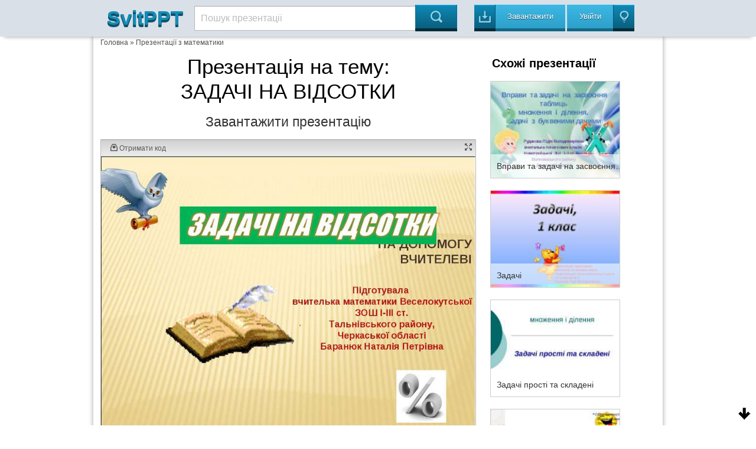

--- FILE ---
content_type: text/html; charset=UTF-8
request_url: https://svitppt.com.ua/matematika/zadachi-na-vidsotki.html
body_size: 23067
content:
<!DOCTYPE html>
<html lang="en">
<head>
    <meta charset="UTF-8"/>
    <meta http-equiv="X-UA-Compatible" content="IE=edge,chrome=1">
    <meta name="keywords" content="Завантажити презентацію ЗАДАЧІ НА ВІДСОТКИ, презентація на тему ЗАДАЧІ НА ВІДСОТКИ, презентація з математики ЗАДАЧІ НА ВІДСОТКИ" />
<meta name="description" content="Презентация на тему ЗАДАЧІ НА ВІДСОТКИ до уроку з математики" />
<link rel="stylesheet" type="text/css" href="/assets/a66f31e0/colorbox.css" />
<link rel="stylesheet" type="text/css" href="/assets/be36d313/listview/styles.css" />
<style type="text/css">
/*<![CDATA[*/
 
    .hide {display:none;}
    
    #topcontrol{
        position: fixed;
        bottom: 5px;
        right: 5px;
        opacity: 1;
        cursor: pointer;
    }

    .backtotop {
        background: url(/assets/b174e8c4/images/icon-up.png) no-repeat;
        width: 30px;
        height: 30px;
    }

    .backtobottom {
        background: url(/assets/b174e8c4/images/icon-down.png) no-repeat;
        width: 30px;
        height: 30px;
    }

/*]]>*/
</style>
<script type="text/javascript" src="/assets/7c3c291d/jquery.min.js"></script>
<script type="text/javascript" src="/assets/7c3c291d/jquery.cookie.js"></script>
<script type="text/javascript" src="/assets/7c3c291d/jquery.ba-bbq.min.js"></script>
<script type="text/javascript" src="/assets/a66f31e0/js/jquery.colorbox-min.js"></script>
<script type="text/javascript" src="/assets/471f9a9b/js/jquery.cookie.min.js"></script>
<script type="text/javascript" src="https://ulogin.ru/js/ulogin.js"></script>
<title>ЗАДАЧІ НА ВІДСОТКИ - презентація з математики</title>

    <meta name="viewport" content="width=device-width, initial-scale=1.0">

    <link rel="stylesheet" type="text/css" href="/assets/471f9a9b/css/bootstrap.css"/>
    <link rel="stylesheet" type="text/css"
          href="/assets/471f9a9b/css/bootstrap-responsive.css"/>
    <link rel="stylesheet" type="text/css" href="/assets/471f9a9b/css/vred.css"/>
    <link rel="stylesheet" type="text/css" href="/assets/471f9a9b/css/style.css"/>
    <link rel="icon" href="/assets/471f9a9b/images/favicon.ico" type="image/x-icon"/>
    <link rel="shortcut icon" href="/assets/471f9a9b/images/favicon.ico"
          type="image/x-icon"/>
    <!--[if lte IE 8]>
    <style>.main {
        display: none;
    }

    .support-note .note-ie {
        display: block;
    }</style><![endif]-->
    <!--[if lte IE 7]>
    <script src="lte-ie7.js"></script><![endif]-->
    
    <script src="/assets/471f9a9b/js/svitppt.js"></script>
	
	<script async src="https://pagead2.googlesyndication.com/pagead/js/adsbygoogle.js?client=ca-pub-1845719565179673"
     crossorigin="anonymous"></script>

	 
</head>


<body>



<DIV id="topcontrol"><DIV class="backtotop" style="display:none;"></DIV><DIV class="backtobottom" style="display:none;"></DIV></DIV>
<div class="container-fluid a-t-background">

    <div class="container">

        <div class="span2">
            <a href="/"> <span class="a-logo-t">SvitPPT</span></a>
        </div>

        <div class="span6">
            <p>

            <form class="searchform" method="GET"
                  action="https://svitppt.com.ua/search.html">
                <input class="searchfield" name="text" type="text" value="Пошук презентаціі"
                       onfocus="if (this.value == 'Пошук презентаціі') {this.value = '';}"
                       onblur="if (this.value == '') {this.value = 'Пошук презентаціі';}">
                <input class="searchbutton" type="submit" value="&#xe00a;">
            </form>
            </p>
        </div>

        <div class="span4">
            <a href="https://svitppt.com.ua/upload.html">
                <button class="a_demo_three a-ska4at icon-in">
                    <p>
                        Завантажити
                    </p>
                </button>
            </a>
            <span class="a-uviiti">
    <a href="#" id="uLogin" x-ulogin-params="display=window;fields=first_name,last_name,email;redirect_uri=https%3A%2F%2Fsvitppt.com.ua%2Fulogin%2Flogin">
     <span>
        <button class="a_demo_van a-ska4at icon-light-bulb">
            <p>Увійти</p>
        </button>
     </span>
    </a>
</span>
        </div>
    </div>
</div>

<div class="container">
    <div class="a-fon">
        <div class="row">
		
		<script async src="https://cse.google.com/cse.js?cx=2b67703f2fb4252bf"></script>
<div class="gcse-search"></div>
		
            <div id="aa-modal-background"></div>
<div id="aa-modal-get-code">
    <a href="#" class="aa-modal-close">X</a>
    <strong>
        Код для використання на сайті:
    </strong>

    <form>
    <span>
        Ширина
    </span>
        <input value="480" id="aa-modal-embed-width" class="a-kod"/> px
        <p>Скопіюйте цей код і вставте його на свій сайт</p>

        <textarea style="width: 300px;" rows="7" id="aa-modal-embed-input" onclick="$(this).select();"></textarea>
    </form>

</div>

<!--//////////////////////////////////////////////////-->

<div id="aa-modal-get-file">
    <a href="#" class="aa-modal-close">X</a>
    <strong>
        Для завантаження презентації, скористайтесь соціальною кнопкою для рекомендації сервісу SvitPPT
    </strong>

    <span id="aa-share">

    </span>


    <a href="#" class="a-disabled">Завантажити собі цю презентацію</a>

</div>
            <div class="span10 a-kroshki">
<a href="/">Головна</a> &raquo; <a href="https://svitppt.com.ua/matematika">Презентації з математики </a></div>

            <div class="span8" itemscope itemtype="http://schema.org/ScholarlyArticle">
                <center>
                <h1 itemprop="name" class="a-tema">
                    Презентація на тему: <br/>
                    ЗАДАЧІ НА ВІДСОТКИ                </h1>
                <meta itemprop="image" content="/images/4/3830/960/img0.jpg"/>

                <meta property="og:title" content="ЗАДАЧІ НА ВІДСОТКИ"/>
                <meta property="og:image" content="/images/4/3830/960/img0.jpg"/>

                    
                    <!--a rel="nofollow" class="aa-get-file" href="http://traveranium.com/api/redirect?offerid=47&sourceid=11282&landingid=340&subid_1=b10svitppt&deeplink=https://file-clouds.ru/?url=http://svitppt.com.ua/uploads/files/4/a97053ec69def75f1512bb2f5d6f7500.ppt|%D0%97%D0%90%D0%94%D0%90%D0%A7%D0%86+%D0%9D%D0%90+%D0%92%D0%86%D0%94%D0%A1%D0%9E%D0%A2%D0%9A%D0%98" target="_blank"-->
<a rel="nofollow" class="aa-get-file" href="/uploads/files/4/a97053ec69def75f1512bb2f5d6f7500.ppt" target="_blank">
                                <span class="a-zavant">
                                    Завантажити презентацію
                                </span>
                    </a>

                    <div style="clear: both;"></div>


                </center>

                <div class="clear"></div>

                <div class="a-prezzent">
                    <div class="a-fon-okno">
                        <div class="a-top-slid">
                            <a id="aa-get-code" href="#">
                                <span class="icon-inbox-alt"> Отримати код </span>
                            </a>
                                                        <a href="#" id="slideshow-full"><span class="icon-expand pull-right"></span></a>

                        </div>
                        <div class="a-center-slid" id="slideshow">
                            <img id="slideshow-preloader"
                                 src="https://svitppt.com.ua/assets/471f9a9b/images/loading.gif"
                                 class="active"/>
                            <img aa-delay="5" src="https://svitppt.com.ua/images/4/3830/770/img0.jpg" alt="НА ДОПОМОГУ ВЧИТЕЛЕВІ Підготувала вчителька математики Веселокутської ЗОШ І-І..." title="НА ДОПОМОГУ ВЧИТЕЛЕВІ Підготувала вчителька математики Веселокутської ЗОШ І-І..." ><img aa-delay="5" src="https://svitppt.com.ua/images/4/3830/770/img1.jpg" alt="" title="" ><img aa-delay="5" src="https://svitppt.com.ua/images/4/3830/770/img2.jpg" alt="р% числа a дорівнює Розв’яжи задачу Путівка до санаторію коштує 600гривень. С..." title="р% числа a дорівнює Розв’яжи задачу Путівка до санаторію коштує 600гривень. С..." ><img aa-delay="5" src="https://svitppt.com.ua/images/4/3830/770/img3.jpg" alt="Розв’язання 600грн - 100%, Х грн - 30%, Отже, службовець має сплатити 180 грн..." title="Розв’язання 600грн - 100%, Х грн - 30%, Отже, службовець має сплатити 180 грн..." ><img aa-delay="5" src="https://svitppt.com.ua/images/4/3830/770/img4.jpg" alt="Якщо р% якогось числа становить а, то все число дорівнює Розв’яжи задачу Служ..." title="Якщо р% якогось числа становить а, то все число дорівнює Розв’яжи задачу Служ..." ><img aa-delay="5" src="https://svitppt.com.ua/images/4/3830/770/img5.jpg" alt="Х грн. – 100%, 180грн. – 30%, Отже, путівка коштує 600грн. Відповідь.600грн." title="Х грн. – 100%, 180грн. – 30%, Отже, путівка коштує 600грн. Відповідь.600грн." ><img aa-delay="5" src="https://svitppt.com.ua/images/4/3830/770/img6.jpg" alt="Щоб обчислити відсоткове відношення числа а до числа в, треба знайти відношен..." title="Щоб обчислити відсоткове відношення числа а до числа в, треба знайти відношен..." ><img aa-delay="5" src="https://svitppt.com.ua/images/4/3830/770/img7.jpg" alt="Розв’язання : 600грн. – 100%, 180грн. – Х%, Отже, службовець сплатив 30% варт..." title="Розв’язання : 600грн. – 100%, 180грн. – Х%, Отже, службовець сплатив 30% варт..." ><img aa-delay="5" src="https://svitppt.com.ua/images/4/3830/770/img8.jpg" alt="Запам&#039;ятай!" title="Запам&#039;ятай!" ><img aa-delay="5" src="https://svitppt.com.ua/images/4/3830/770/img9.jpg" alt="РОЗВ’ЯЖИ ЗАДАЧУ Ціна товару спочатку знизилась на 10%, а потім ще раз на 10%...." title="РОЗВ’ЯЖИ ЗАДАЧУ Ціна товару спочатку знизилась на 10%, а потім ще раз на 10%...." ><img aa-delay="5" src="https://svitppt.com.ua/images/4/3830/770/img10.jpg" alt="Розв’язання. Нехай початкова ціна товару Х, ціна після першого зниження 0,9Х,..." title="Розв’язання. Нехай початкова ціна товару Х, ціна після першого зниження 0,9Х,..." ><img aa-delay="5" src="https://svitppt.com.ua/images/4/3830/770/img11.jpg" alt="№1. На заводі 35% усіх робітників – жінки, а решта – чоловіки, яких на заводі..." title="№1. На заводі 35% усіх робітників – жінки, а решта – чоловіки, яких на заводі..." ><img aa-delay="5" src="https://svitppt.com.ua/images/4/3830/770/img12.jpg" alt="Розв’язання. Чоловіки становлять 100% - 35% = 65% від загальної кількості роб..." title="Розв’язання. Чоловіки становлять 100% - 35% = 65% від загальної кількості роб..." ><img aa-delay="5" src="https://svitppt.com.ua/images/4/3830/770/img13.jpg" alt="РОЗВ’ЯЖИ ЗАДАЧУ Від продажу товару за 1386 гривень одержано 10% прибутку. Зна..." title="РОЗВ’ЯЖИ ЗАДАЧУ Від продажу товару за 1386 гривень одержано 10% прибутку. Зна..." ><img aa-delay="5" src="https://svitppt.com.ua/images/4/3830/770/img14.jpg" alt="Розв’язання. Відсоток прибутку береться у відношенні до собівартості товару, ..." title="Розв’язання. Відсоток прибутку береться у відношенні до собівартості товару, ..." ><img aa-delay="5" src="https://svitppt.com.ua/images/4/3830/770/img15.jpg" alt="РОЗВ’ЯЖИ ЗАДАЧУ Вологість свіжих грибів дорівнювала 99%. Коли гриби підсушили..." title="РОЗВ’ЯЖИ ЗАДАЧУ Вологість свіжих грибів дорівнювала 99%. Коли гриби підсушили..." ><img aa-delay="5" src="https://svitppt.com.ua/images/4/3830/770/img16.jpg" alt="Розв’язання. Для свіжих грибів маємо Гриби Хкг – 100%, Вода 0,99Хкг – 99%, Су..." title="Розв’язання. Для свіжих грибів маємо Гриби Хкг – 100%, Вода 0,99Хкг – 99%, Су..." ><img aa-delay="5" src="https://svitppt.com.ua/images/4/3830/770/img17.jpg" alt="Задане число щороку, щомісяця, щодня… збільшується чи зменшується на p% без в..." title="Задане число щороку, щомісяця, щодня… збільшується чи зменшується на p% без в..." ><img aa-delay="5" src="https://svitppt.com.ua/images/4/3830/770/img18.jpg" alt="Підприємець поклав до банку 200000грн. Під 7% річних. Які відсоткові гроші ма..." title="Підприємець поклав до банку 200000грн. Під 7% річних. Які відсоткові гроші ма..." ><img aa-delay="5" src="https://svitppt.com.ua/images/4/3830/770/img19.jpg" alt="" title="" ><img aa-delay="5" src="https://svitppt.com.ua/images/4/3830/770/img20.jpg" alt="У хімії відсоткова концентрація називається ваговими відсотками. Якщо йдеться..." title="У хімії відсоткова концентрація називається ваговими відсотками. Якщо йдеться..." ><img aa-delay="5" src="https://svitppt.com.ua/images/4/3830/770/img21.jpg" alt="До 8-ми кг 70-відсоткового розчину кислоти долили 2кг води. Визначте відсотко..." title="До 8-ми кг 70-відсоткового розчину кислоти долили 2кг води. Визначте відсотко..." ><img aa-delay="5" src="https://svitppt.com.ua/images/4/3830/770/img22.jpg" alt="10кг розчину – 100%, 5,6кг кислоти – х %, Х= 5,6 · 100/10=56(%) Відповідь . 5..." title="10кг розчину – 100%, 5,6кг кислоти – х %, Х= 5,6 · 100/10=56(%) Відповідь . 5..." ><img aa-delay="5" src="https://svitppt.com.ua/images/4/3830/770/img23.jpg" alt="Задача До 8 л 70-відсоткового розчину сірчаної кислоти долили 2 л води. Визна..." title="Задача До 8 л 70-відсоткового розчину сірчаної кислоти долили 2 л води. Визна..." ><img aa-delay="5" src="https://svitppt.com.ua/images/4/3830/770/img24.jpg" alt="Розв&#039;язання Густина 70-відсоткового розчину сірчаної кислоти ρ = 1,6. За форм..." title="Розв&#039;язання Густина 70-відсоткового розчину сірчаної кислоти ρ = 1,6. За форм..." ><img aa-delay="5" src="https://svitppt.com.ua/images/4/3830/770/img25.jpg" alt="14,8 - 100 %, 8,96 - х %, х = 8,96 *100/14,8≈ 60,5 (%). Відповідь . 60,5 (%)...." title="14,8 - 100 %, 8,96 - х %, х = 8,96 *100/14,8≈ 60,5 (%). Відповідь . 60,5 (%)...." ><img aa-delay="5" src="https://svitppt.com.ua/images/4/3830/770/img26.jpg" alt="У задачах на суміші звичайно йдеться про маси m1, m2, ..., mк змішуваних комп..." title="У задачах на суміші звичайно йдеться про маси m1, m2, ..., mк змішуваних комп..." ><img aa-delay="5" src="https://svitppt.com.ua/images/4/3830/770/img27.jpg" alt="Задача . З колби, наповненої 40-відсотковою сірчаною кислотою, взяли 320 г ки..." title="Задача . З колби, наповненої 40-відсотковою сірчаною кислотою, взяли 320 г ки..." ><img aa-delay="5" src="https://svitppt.com.ua/images/4/3830/770/img28.jpg" alt="(х-62) - 100 %, (0,4х - 0,4*320) - 25 %, 25 (х - 62) = 100 • (0,4х - 0,4 • 32..." title="(х-62) - 100 %, (0,4х - 0,4*320) - 25 %, 25 (х - 62) = 100 • (0,4х - 0,4 • 32..." ><img aa-delay="5" src="https://svitppt.com.ua/images/4/3830/770/img29.jpg" alt="Вміст різних металів і домішок у сплавах також виражається у відсотках. Якщо,..." title="Вміст різних металів і домішок у сплавах також виражається у відсотках. Якщо,..." ><img aa-delay="5" src="https://svitppt.com.ua/images/4/3830/770/img30.jpg" alt="Вміст дорогоцінних металів у сплавах виражається пробою. Проба — це кількість..." title="Вміст дорогоцінних металів у сплавах виражається пробою. Проба — це кількість..." ><img aa-delay="5" src="https://svitppt.com.ua/images/4/3830/770/img31.jpg" alt="Розв&#039;язання. Нехай Хг золота 375-ї проби треба сплавити з 30г золота 750-ї пр..." title="Розв&#039;язання. Нехай Хг золота 375-ї проби треба сплавити з 30г золота 750-ї пр..." ><img aa-delay="5" src="https://svitppt.com.ua/images/4/3830/770/img32.jpg" alt="1.Скільки відсотків міді у бронзовому злитку, який містить 17кг міді і 3кг ол..." title="1.Скільки відсотків міді у бронзовому злитку, який містить 17кг міді і 3кг ол..." ><img aa-delay="5" src="https://svitppt.com.ua/images/4/3830/770/img33.jpg" alt="Задача 1. Латунь – сплав 60% міді і 40% цинку. Скільки міді та цинку треба вз..." title="Задача 1. Латунь – сплав 60% міді і 40% цинку. Скільки міді та цинку треба вз..." ><img aa-delay="5" src="https://svitppt.com.ua/images/4/3830/770/img34.jpg" alt="Задача 1. Латунь – сплав 60% міді і 40% цинку. Скільки міді та цинку треба вз..." title="Задача 1. Латунь – сплав 60% міді і 40% цинку. Скільки міді та цинку треба вз..." ><img aa-delay="5" src="https://svitppt.com.ua/images/4/3830/770/img35.jpg" alt="Один кавун містить 96% води. Скільки відсотків води у 2 кавунах?" title="Один кавун містить 96% води. Скільки відсотків води у 2 кавунах?" ><img aa-delay="5" src="https://svitppt.com.ua/images/4/3830/770/img36.jpg" alt="№1.Шматок сплаву міді і цинку масою 36 кг містить 45 % міді. Яку масу міді тр..." title="№1.Шматок сплаву міді і цинку масою 36 кг містить 45 % міді. Яку масу міді тр..." ><img aa-delay="5" src="https://svitppt.com.ua/images/4/3830/770/img37.jpg" alt="1. Бевз Г.П. Алгебра 7-9. -- К.: Школяр, 2002. 2. Мерзляк А.Г.,Полонський В.Б..." title="1. Бевз Г.П. Алгебра 7-9. -- К.: Школяр, 2002. 2. Мерзляк А.Г.,Полонський В.Б..." >
                            <div id="scrPrevious" class="a-leftpoint a-pointly"></div>
                            <div id="scrNext" class="a-rightpoint a-pointly"></div>
                        </div>


                        <div class="a-bottom-slid">

                            <ul class="vc-controls" style="">
                                <li id="slideshow-first" class="vc-control-rewind"><span></span></li>
                                <li id="slideshow-prev" class="vc-control-fforward"><span></span></li>
                                <li id="slideshow-stop" class="vc-control-stop"><span></span></li>
                                <li id="slideshow-start" class="vc-control-play-1">Play<span></span></li>
                                <li id="slideshow-next" class="vc-control-rewind_2"><span></span></li>
                                <li id="slideshow-last" class="vc-control-switch"><span></span></li>
                            </ul>

                             <span class="a-nambar">
                             <span id="slideshow-slide" class="a-nam-posi">1</span> / <span id="slideshow-count">38</span>
                             </span>

                            <a rel="nofollow" class="aa-get-file a-nambar  pull-right"href="https://svitppt.com.ua/download.html?id=3830">
                                <button>
                                    <span class="icon-in pull-right">
                                    Скачати
                                    </span>
                                </button>
                            </a>

                        </div>

                    </div>

                    <span class="a-share">
                        <a aa-service="facebook" href="#" class="a-h-shar"><i class="f"></i></a>
                        <a aa-service="vkontakte" href="#" class="a-h-shar"><i class="vk"></i></a>
                        <a aa-service="twitter" href="#" class="a-h-shar"><i class="tw"></i></a><a aa-service="gplus" href="#" class="a-h-shar"><i class="g"></i></a>
                        <a aa-service="odnoklassniki" href="#" class="a-h-shar"><i class="ok"></i></a>
                        <a aa-service="mailru" href="#" class="a-h-shar"><i class="m"></i></a>
                    </span>

                </div>

               <center>
                                      <p class="a-tema-p">
                       ЗАДАЧІ НА ВІДСОТКИ                   </p>
                   <div style="clear: both;"></div>
                   
                   <a rel="nofollow" class="aa-get-file" href="/uploads/files/4/a97053ec69def75f1512bb2f5d6f7500.ppt" target="_blank">
                                <span class="a-zavant">
                                    Завантажити презентацію
                                </span>
                   </a>
                   <div style="clear: both;"></div>

               </center>

                <p>Презентація по слайдам:</p>

                <div class="a-prez-big" itemscope itemtype="http://schema.org/ImageObject">

    <meta itemprop="name" content="ЗАДАЧІ НА ВІДСОТКИ"/>
    <meta itemprop="caption" content="НА ДОПОМОГУ ВЧИТЕЛЕВІ Підготувала вчителька математики Веселокутської ЗОШ І-ІІІ ст. Тальнівського району, Черкаської області Баранюк Наталія Петрівна"/>
    <meta itemprop="width" content="960 px"/>
    <meta itemprop="height" content="720 px"/>

    <div class="span3">
        <a alt="НА ДОПОМОГУ ВЧИТЕЛЕВІ Підготувала вчителька математики Веселокутської ЗОШ І-І..." class="aa-colorbox"
           itemprop="contentUrl" href="https://svitppt.com.ua/images/4/3830/960/img0.jpg"
           title="НА ДОПОМОГУ ВЧИТЕЛЕВІ Підготувала вчителька математики Веселокутської ЗОШ І-І...">
            <img itemprop="thumbnail" src="https://svitppt.com.ua/images/4/3830/210/img0.jpg"
                 alt="НА ДОПОМОГУ ВЧИТЕЛЕВІ Підготувала вчителька математики Веселокутської ЗОШ І-І..."
                 title="НА ДОПОМОГУ ВЧИТЕЛЕВІ Підготувала вчителька математики Веселокутської ЗОШ І-І...">
        </a>
    </div>

    <div class="span5" itemprop="description">
        <span class="a-namb ">Слайд <b>1</b></span>
        <div class="clearfix"></div>
        <p class="a-tran"> НА ДОПОМОГУ ВЧИТЕЛЕВІ Підготувала вчителька математики Веселокутської ЗОШ І-ІІІ ст. Тальнівського району, Черкаської області Баранюк Наталія Петрівна</p>
    </div>
    <div class="clearfix"></div>
</div>
<div class="a-prez-big" itemscope itemtype="http://schema.org/ImageObject">

    <meta itemprop="name" content="ЗАДАЧІ НА ВІДСОТКИ"/>
    <meta itemprop="caption" content=""/>
    <meta itemprop="width" content="960 px"/>
    <meta itemprop="height" content="720 px"/>

    <div class="span3">
        <a alt="" class="aa-colorbox"
           itemprop="contentUrl" href="https://svitppt.com.ua/images/4/3830/960/img1.jpg"
           title="">
            <img itemprop="thumbnail" src="https://svitppt.com.ua/images/4/3830/210/img1.jpg"
                 alt=""
                 title="">
        </a>
    </div>

    <div class="span5" itemprop="description">
        <span class="a-namb ">Слайд <b>2</b></span>
        <div class="clearfix"></div>
        <p class="a-tran"> </p>
    </div>
    <div class="clearfix"></div>
</div>
<div class="a-prez-big" itemscope itemtype="http://schema.org/ImageObject">

    <meta itemprop="name" content="ЗАДАЧІ НА ВІДСОТКИ"/>
    <meta itemprop="caption" content="р% числа a дорівнює Розв’яжи задачу Путівка до санаторію коштує 600гривень. Службовець купує путівку за 30% її вартості. Скільки грошей він має сплатити?"/>
    <meta itemprop="width" content="960 px"/>
    <meta itemprop="height" content="720 px"/>

    <div class="span3">
        <a alt="р% числа a дорівнює Розв’яжи задачу Путівка до санаторію коштує 600гривень. С..." class="aa-colorbox"
           itemprop="contentUrl" href="https://svitppt.com.ua/images/4/3830/960/img2.jpg"
           title="р% числа a дорівнює Розв’яжи задачу Путівка до санаторію коштує 600гривень. С...">
            <img itemprop="thumbnail" src="https://svitppt.com.ua/images/4/3830/210/img2.jpg"
                 alt="р% числа a дорівнює Розв’яжи задачу Путівка до санаторію коштує 600гривень. С..."
                 title="р% числа a дорівнює Розв’яжи задачу Путівка до санаторію коштує 600гривень. С...">
        </a>
    </div>

    <div class="span5" itemprop="description">
        <span class="a-namb ">Слайд <b>3</b></span>
        <div class="clearfix"></div>
        <p class="a-tran"> р% числа a дорівнює Розв’яжи задачу Путівка до санаторію коштує 600гривень. Службовець купує путівку за 30% її вартості. Скільки грошей він має сплатити?</p>
    </div>
    <div class="clearfix"></div>
</div>
<div class="a-prez-big" itemscope itemtype="http://schema.org/ImageObject">

    <meta itemprop="name" content="ЗАДАЧІ НА ВІДСОТКИ"/>
    <meta itemprop="caption" content="Розв’язання 600грн - 100%, Х грн - 30%, Отже, службовець має сплатити 180 грн. Відповідь.180 грн."/>
    <meta itemprop="width" content="960 px"/>
    <meta itemprop="height" content="720 px"/>

    <div class="span3">
        <a alt="Розв’язання 600грн - 100%, Х грн - 30%, Отже, службовець має сплатити 180 грн..." class="aa-colorbox"
           itemprop="contentUrl" href="https://svitppt.com.ua/images/4/3830/960/img3.jpg"
           title="Розв’язання 600грн - 100%, Х грн - 30%, Отже, службовець має сплатити 180 грн...">
            <img itemprop="thumbnail" src="https://svitppt.com.ua/images/4/3830/210/img3.jpg"
                 alt="Розв’язання 600грн - 100%, Х грн - 30%, Отже, службовець має сплатити 180 грн..."
                 title="Розв’язання 600грн - 100%, Х грн - 30%, Отже, службовець має сплатити 180 грн...">
        </a>
    </div>

    <div class="span5" itemprop="description">
        <span class="a-namb ">Слайд <b>4</b></span>
        <div class="clearfix"></div>
        <p class="a-tran"> Розв’язання 600грн - 100%, Х грн - 30%, Отже, службовець має сплатити 180 грн. Відповідь.180 грн.</p>
    </div>
    <div class="clearfix"></div>
</div>
<div class="a-prez-big" itemscope itemtype="http://schema.org/ImageObject">

    <meta itemprop="name" content="ЗАДАЧІ НА ВІДСОТКИ"/>
    <meta itemprop="caption" content="Якщо р% якогось числа становить а, то все число дорівнює Розв’яжи задачу Службовець купив у профспілці путівку до санаторію за 30% вартості і сплатив при цьому 180 грн. Скільки коштує путівка?"/>
    <meta itemprop="width" content="960 px"/>
    <meta itemprop="height" content="720 px"/>

    <div class="span3">
        <a alt="Якщо р% якогось числа становить а, то все число дорівнює Розв’яжи задачу Служ..." class="aa-colorbox"
           itemprop="contentUrl" href="https://svitppt.com.ua/images/4/3830/960/img4.jpg"
           title="Якщо р% якогось числа становить а, то все число дорівнює Розв’яжи задачу Служ...">
            <img itemprop="thumbnail" src="https://svitppt.com.ua/images/4/3830/210/img4.jpg"
                 alt="Якщо р% якогось числа становить а, то все число дорівнює Розв’яжи задачу Служ..."
                 title="Якщо р% якогось числа становить а, то все число дорівнює Розв’яжи задачу Служ...">
        </a>
    </div>

    <div class="span5" itemprop="description">
        <span class="a-namb ">Слайд <b>5</b></span>
        <div class="clearfix"></div>
        <p class="a-tran"> Якщо р% якогось числа становить а, то все число дорівнює Розв’яжи задачу Службовець купив у профспілці путівку до санаторію за 30% вартості і сплатив при цьому 180 грн. Скільки коштує путівка?</p>
    </div>
    <div class="clearfix"></div>
</div>
<div class="a-prez-big" itemscope itemtype="http://schema.org/ImageObject">

    <meta itemprop="name" content="ЗАДАЧІ НА ВІДСОТКИ"/>
    <meta itemprop="caption" content="Х грн. – 100%, 180грн. – 30%, Отже, путівка коштує 600грн. Відповідь.600грн."/>
    <meta itemprop="width" content="960 px"/>
    <meta itemprop="height" content="720 px"/>

    <div class="span3">
        <a alt="Х грн. – 100%, 180грн. – 30%, Отже, путівка коштує 600грн. Відповідь.600грн." class="aa-colorbox"
           itemprop="contentUrl" href="https://svitppt.com.ua/images/4/3830/960/img5.jpg"
           title="Х грн. – 100%, 180грн. – 30%, Отже, путівка коштує 600грн. Відповідь.600грн.">
            <img itemprop="thumbnail" src="https://svitppt.com.ua/images/4/3830/210/img5.jpg"
                 alt="Х грн. – 100%, 180грн. – 30%, Отже, путівка коштує 600грн. Відповідь.600грн."
                 title="Х грн. – 100%, 180грн. – 30%, Отже, путівка коштує 600грн. Відповідь.600грн.">
        </a>
    </div>

    <div class="span5" itemprop="description">
        <span class="a-namb ">Слайд <b>6</b></span>
        <div class="clearfix"></div>
        <p class="a-tran"> Х грн. – 100%, 180грн. – 30%, Отже, путівка коштує 600грн. Відповідь.600грн.</p>
    </div>
    <div class="clearfix"></div>
</div>
<div class="a-prez-big" itemscope itemtype="http://schema.org/ImageObject">

    <meta itemprop="name" content="ЗАДАЧІ НА ВІДСОТКИ"/>
    <meta itemprop="caption" content="Щоб обчислити відсоткове відношення числа а до числа в, треба знайти відношення а до в і помножити його на 100. Розв’яжи задачу Путівка до санаторію коштує 600 грн. службовець сплатив за неї 180 грн. Який відсоток вартості путівки він сплатив?"/>
    <meta itemprop="width" content="960 px"/>
    <meta itemprop="height" content="720 px"/>

    <div class="span3">
        <a alt="Щоб обчислити відсоткове відношення числа а до числа в, треба знайти відношен..." class="aa-colorbox"
           itemprop="contentUrl" href="https://svitppt.com.ua/images/4/3830/960/img6.jpg"
           title="Щоб обчислити відсоткове відношення числа а до числа в, треба знайти відношен...">
            <img itemprop="thumbnail" src="https://svitppt.com.ua/images/4/3830/210/img6.jpg"
                 alt="Щоб обчислити відсоткове відношення числа а до числа в, треба знайти відношен..."
                 title="Щоб обчислити відсоткове відношення числа а до числа в, треба знайти відношен...">
        </a>
    </div>

    <div class="span5" itemprop="description">
        <span class="a-namb ">Слайд <b>7</b></span>
        <div class="clearfix"></div>
        <p class="a-tran"> Щоб обчислити відсоткове відношення числа а до числа в, треба знайти відношення а до в і помножити його на 100. Розв’яжи задачу Путівка до санаторію коштує 600 грн. службовець сплатив за неї 180 грн. Який відсоток вартості путівки він сплатив?</p>
    </div>
    <div class="clearfix"></div>
</div>
<div class="a-prez-big" itemscope itemtype="http://schema.org/ImageObject">

    <meta itemprop="name" content="ЗАДАЧІ НА ВІДСОТКИ"/>
    <meta itemprop="caption" content="Розв’язання : 600грн. – 100%, 180грн. – Х%, Отже, службовець сплатив 30% вартості путівки Відповідь.30%"/>
    <meta itemprop="width" content="960 px"/>
    <meta itemprop="height" content="720 px"/>

    <div class="span3">
        <a alt="Розв’язання : 600грн. – 100%, 180грн. – Х%, Отже, службовець сплатив 30% варт..." class="aa-colorbox"
           itemprop="contentUrl" href="https://svitppt.com.ua/images/4/3830/960/img7.jpg"
           title="Розв’язання : 600грн. – 100%, 180грн. – Х%, Отже, службовець сплатив 30% варт...">
            <img itemprop="thumbnail" src="https://svitppt.com.ua/images/4/3830/210/img7.jpg"
                 alt="Розв’язання : 600грн. – 100%, 180грн. – Х%, Отже, службовець сплатив 30% варт..."
                 title="Розв’язання : 600грн. – 100%, 180грн. – Х%, Отже, службовець сплатив 30% варт...">
        </a>
    </div>

    <div class="span5" itemprop="description">
        <span class="a-namb ">Слайд <b>8</b></span>
        <div class="clearfix"></div>
        <p class="a-tran"> Розв’язання : 600грн. – 100%, 180грн. – Х%, Отже, службовець сплатив 30% вартості путівки Відповідь.30%</p>
    </div>
    <div class="clearfix"></div>
</div>
<div class="a-prez-big" itemscope itemtype="http://schema.org/ImageObject">

    <meta itemprop="name" content="ЗАДАЧІ НА ВІДСОТКИ"/>
    <meta itemprop="caption" content="Запам&#039;ятай!"/>
    <meta itemprop="width" content="960 px"/>
    <meta itemprop="height" content="720 px"/>

    <div class="span3">
        <a alt="Запам&#039;ятай!" class="aa-colorbox"
           itemprop="contentUrl" href="https://svitppt.com.ua/images/4/3830/960/img8.jpg"
           title="Запам&#039;ятай!">
            <img itemprop="thumbnail" src="https://svitppt.com.ua/images/4/3830/210/img8.jpg"
                 alt="Запам&#039;ятай!"
                 title="Запам&#039;ятай!">
        </a>
    </div>

    <div class="span5" itemprop="description">
        <span class="a-namb ">Слайд <b>9</b></span>
        <div class="clearfix"></div>
        <p class="a-tran"> Запам&#039;ятай!</p>
    </div>
    <div class="clearfix"></div>
</div>
<div class="a-prez-big" itemscope itemtype="http://schema.org/ImageObject">

    <meta itemprop="name" content="ЗАДАЧІ НА ВІДСОТКИ"/>
    <meta itemprop="caption" content="РОЗВ’ЯЖИ ЗАДАЧУ Ціна товару спочатку знизилась на 10%, а потім ще раз на 10%. На скільки відсотків знизилася вона після двох переоцінок?"/>
    <meta itemprop="width" content="960 px"/>
    <meta itemprop="height" content="720 px"/>

    <div class="span3">
        <a alt="РОЗВ’ЯЖИ ЗАДАЧУ Ціна товару спочатку знизилась на 10%, а потім ще раз на 10%...." class="aa-colorbox"
           itemprop="contentUrl" href="https://svitppt.com.ua/images/4/3830/960/img9.jpg"
           title="РОЗВ’ЯЖИ ЗАДАЧУ Ціна товару спочатку знизилась на 10%, а потім ще раз на 10%....">
            <img itemprop="thumbnail" src="https://svitppt.com.ua/images/4/3830/210/img9.jpg"
                 alt="РОЗВ’ЯЖИ ЗАДАЧУ Ціна товару спочатку знизилась на 10%, а потім ще раз на 10%...."
                 title="РОЗВ’ЯЖИ ЗАДАЧУ Ціна товару спочатку знизилась на 10%, а потім ще раз на 10%....">
        </a>
    </div>

    <div class="span5" itemprop="description">
        <span class="a-namb ">Слайд <b>10</b></span>
        <div class="clearfix"></div>
        <p class="a-tran"> РОЗВ’ЯЖИ ЗАДАЧУ Ціна товару спочатку знизилась на 10%, а потім ще раз на 10%. На скільки відсотків знизилася вона після двох переоцінок?</p>
    </div>
    <div class="clearfix"></div>
</div>
<div class="a-prez-big" itemscope itemtype="http://schema.org/ImageObject">

    <meta itemprop="name" content="ЗАДАЧІ НА ВІДСОТКИ"/>
    <meta itemprop="caption" content="Розв’язання. Нехай початкова ціна товару Х, ціна після першого зниження 0,9Х, ціна після другого зниження У. 0,9Х – 100%, У – 90%, Х – 0,81Х = 0,19Х. Отже, ціна товару знизилася на 19%. Відповідь. На 19%."/>
    <meta itemprop="width" content="960 px"/>
    <meta itemprop="height" content="720 px"/>

    <div class="span3">
        <a alt="Розв’язання. Нехай початкова ціна товару Х, ціна після першого зниження 0,9Х,..." class="aa-colorbox"
           itemprop="contentUrl" href="https://svitppt.com.ua/images/4/3830/960/img10.jpg"
           title="Розв’язання. Нехай початкова ціна товару Х, ціна після першого зниження 0,9Х,...">
            <img itemprop="thumbnail" src="https://svitppt.com.ua/images/4/3830/210/img10.jpg"
                 alt="Розв’язання. Нехай початкова ціна товару Х, ціна після першого зниження 0,9Х,..."
                 title="Розв’язання. Нехай початкова ціна товару Х, ціна після першого зниження 0,9Х,...">
        </a>
    </div>

    <div class="span5" itemprop="description">
        <span class="a-namb ">Слайд <b>11</b></span>
        <div class="clearfix"></div>
        <p class="a-tran"> Розв’язання. Нехай початкова ціна товару Х, ціна після першого зниження 0,9Х, ціна після другого зниження У. 0,9Х – 100%, У – 90%, Х – 0,81Х = 0,19Х. Отже, ціна товару знизилася на 19%. Відповідь. На 19%.</p>
    </div>
    <div class="clearfix"></div>
</div>
<div class="a-prez-big" itemscope itemtype="http://schema.org/ImageObject">

    <meta itemprop="name" content="ЗАДАЧІ НА ВІДСОТКИ"/>
    <meta itemprop="caption" content="№1. На заводі 35% усіх робітників – жінки, а решта – чоловіки, яких на заводі на 252 чоловіки більше, ніж жінок. Скільки робітників на заводі?"/>
    <meta itemprop="width" content="960 px"/>
    <meta itemprop="height" content="720 px"/>

    <div class="span3">
        <a alt="№1. На заводі 35% усіх робітників – жінки, а решта – чоловіки, яких на заводі..." class="aa-colorbox"
           itemprop="contentUrl" href="https://svitppt.com.ua/images/4/3830/960/img11.jpg"
           title="№1. На заводі 35% усіх робітників – жінки, а решта – чоловіки, яких на заводі...">
            <img itemprop="thumbnail" src="https://svitppt.com.ua/images/4/3830/210/img11.jpg"
                 alt="№1. На заводі 35% усіх робітників – жінки, а решта – чоловіки, яких на заводі..."
                 title="№1. На заводі 35% усіх робітників – жінки, а решта – чоловіки, яких на заводі...">
        </a>
    </div>

    <div class="span5" itemprop="description">
        <span class="a-namb ">Слайд <b>12</b></span>
        <div class="clearfix"></div>
        <p class="a-tran"> №1. На заводі 35% усіх робітників – жінки, а решта – чоловіки, яких на заводі на 252 чоловіки більше, ніж жінок. Скільки робітників на заводі?</p>
    </div>
    <div class="clearfix"></div>
</div>
<div class="a-prez-big" itemscope itemtype="http://schema.org/ImageObject">

    <meta itemprop="name" content="ЗАДАЧІ НА ВІДСОТКИ"/>
    <meta itemprop="caption" content="Розв’язання. Чоловіки становлять 100% - 35% = 65% від загальної кількості робітників. Чоловіків більше, ніж жінок на 65% - 35% = 30%,щo становить 252 чоловіки. Отже,загальна кількість робітників дорівнює Відповідь. 840 чоловік."/>
    <meta itemprop="width" content="960 px"/>
    <meta itemprop="height" content="720 px"/>

    <div class="span3">
        <a alt="Розв’язання. Чоловіки становлять 100% - 35% = 65% від загальної кількості роб..." class="aa-colorbox"
           itemprop="contentUrl" href="https://svitppt.com.ua/images/4/3830/960/img12.jpg"
           title="Розв’язання. Чоловіки становлять 100% - 35% = 65% від загальної кількості роб...">
            <img itemprop="thumbnail" src="https://svitppt.com.ua/images/4/3830/210/img12.jpg"
                 alt="Розв’язання. Чоловіки становлять 100% - 35% = 65% від загальної кількості роб..."
                 title="Розв’язання. Чоловіки становлять 100% - 35% = 65% від загальної кількості роб...">
        </a>
    </div>

    <div class="span5" itemprop="description">
        <span class="a-namb ">Слайд <b>13</b></span>
        <div class="clearfix"></div>
        <p class="a-tran"> Розв’язання. Чоловіки становлять 100% - 35% = 65% від загальної кількості робітників. Чоловіків більше, ніж жінок на 65% - 35% = 30%,щo становить 252 чоловіки. Отже,загальна кількість робітників дорівнює Відповідь. 840 чоловік.</p>
    </div>
    <div class="clearfix"></div>
</div>
<div class="a-prez-big" itemscope itemtype="http://schema.org/ImageObject">

    <meta itemprop="name" content="ЗАДАЧІ НА ВІДСОТКИ"/>
    <meta itemprop="caption" content="РОЗВ’ЯЖИ ЗАДАЧУ Від продажу товару за 1386 гривень одержано 10% прибутку. Знайти собівартість товару."/>
    <meta itemprop="width" content="960 px"/>
    <meta itemprop="height" content="720 px"/>

    <div class="span3">
        <a alt="РОЗВ’ЯЖИ ЗАДАЧУ Від продажу товару за 1386 гривень одержано 10% прибутку. Зна..." class="aa-colorbox"
           itemprop="contentUrl" href="https://svitppt.com.ua/images/4/3830/960/img13.jpg"
           title="РОЗВ’ЯЖИ ЗАДАЧУ Від продажу товару за 1386 гривень одержано 10% прибутку. Зна...">
            <img itemprop="thumbnail" src="https://svitppt.com.ua/images/4/3830/210/img13.jpg"
                 alt="РОЗВ’ЯЖИ ЗАДАЧУ Від продажу товару за 1386 гривень одержано 10% прибутку. Зна..."
                 title="РОЗВ’ЯЖИ ЗАДАЧУ Від продажу товару за 1386 гривень одержано 10% прибутку. Зна...">
        </a>
    </div>

    <div class="span5" itemprop="description">
        <span class="a-namb ">Слайд <b>14</b></span>
        <div class="clearfix"></div>
        <p class="a-tran"> РОЗВ’ЯЖИ ЗАДАЧУ Від продажу товару за 1386 гривень одержано 10% прибутку. Знайти собівартість товару.</p>
    </div>
    <div class="clearfix"></div>
</div>
<div class="a-prez-big" itemscope itemtype="http://schema.org/ImageObject">

    <meta itemprop="name" content="ЗАДАЧІ НА ВІДСОТКИ"/>
    <meta itemprop="caption" content="Розв’язання. Відсоток прибутку береться у відношенні до собівартості товару, яку приймемо за 100%. Ціна товару при продажі (1386грн.) становить 100%+10%=110% собівартості. Отже, собівартість дорівнює Відповідь. 1260 грн."/>
    <meta itemprop="width" content="960 px"/>
    <meta itemprop="height" content="720 px"/>

    <div class="span3">
        <a alt="Розв’язання. Відсоток прибутку береться у відношенні до собівартості товару, ..." class="aa-colorbox"
           itemprop="contentUrl" href="https://svitppt.com.ua/images/4/3830/960/img14.jpg"
           title="Розв’язання. Відсоток прибутку береться у відношенні до собівартості товару, ...">
            <img itemprop="thumbnail" src="https://svitppt.com.ua/images/4/3830/210/img14.jpg"
                 alt="Розв’язання. Відсоток прибутку береться у відношенні до собівартості товару, ..."
                 title="Розв’язання. Відсоток прибутку береться у відношенні до собівартості товару, ...">
        </a>
    </div>

    <div class="span5" itemprop="description">
        <span class="a-namb ">Слайд <b>15</b></span>
        <div class="clearfix"></div>
        <p class="a-tran"> Розв’язання. Відсоток прибутку береться у відношенні до собівартості товару, яку приймемо за 100%. Ціна товару при продажі (1386грн.) становить 100%+10%=110% собівартості. Отже, собівартість дорівнює Відповідь. 1260 грн.</p>
    </div>
    <div class="clearfix"></div>
</div>
<div class="a-prez-big" itemscope itemtype="http://schema.org/ImageObject">

    <meta itemprop="name" content="ЗАДАЧІ НА ВІДСОТКИ"/>
    <meta itemprop="caption" content="РОЗВ’ЯЖИ ЗАДАЧУ Вологість свіжих грибів дорівнювала 99%. Коли гриби підсушили, їх вологість знизилась до 98%. Як знизилась маса грибів?"/>
    <meta itemprop="width" content="960 px"/>
    <meta itemprop="height" content="720 px"/>

    <div class="span3">
        <a alt="РОЗВ’ЯЖИ ЗАДАЧУ Вологість свіжих грибів дорівнювала 99%. Коли гриби підсушили..." class="aa-colorbox"
           itemprop="contentUrl" href="https://svitppt.com.ua/images/4/3830/960/img15.jpg"
           title="РОЗВ’ЯЖИ ЗАДАЧУ Вологість свіжих грибів дорівнювала 99%. Коли гриби підсушили...">
            <img itemprop="thumbnail" src="https://svitppt.com.ua/images/4/3830/210/img15.jpg"
                 alt="РОЗВ’ЯЖИ ЗАДАЧУ Вологість свіжих грибів дорівнювала 99%. Коли гриби підсушили..."
                 title="РОЗВ’ЯЖИ ЗАДАЧУ Вологість свіжих грибів дорівнювала 99%. Коли гриби підсушили...">
        </a>
    </div>

    <div class="span5" itemprop="description">
        <span class="a-namb ">Слайд <b>16</b></span>
        <div class="clearfix"></div>
        <p class="a-tran"> РОЗВ’ЯЖИ ЗАДАЧУ Вологість свіжих грибів дорівнювала 99%. Коли гриби підсушили, їх вологість знизилась до 98%. Як знизилась маса грибів?</p>
    </div>
    <div class="clearfix"></div>
</div>
<div class="a-prez-big" itemscope itemtype="http://schema.org/ImageObject">

    <meta itemprop="name" content="ЗАДАЧІ НА ВІДСОТКИ"/>
    <meta itemprop="caption" content="Розв’язання. Для свіжих грибів маємо Гриби Хкг – 100%, Вода 0,99Хкг – 99%, Суха речовина 0,01Хкг – 1%. Для підсушених грибів маємо: Гриби Yкг – 100%, Вода 0,98 Y кг – 98%, Суха речовина 0,01Хкг – 2%, Х/2 Тому маса грибів зменшилась у 2 рази. Відповідь . У 2 рази."/>
    <meta itemprop="width" content="960 px"/>
    <meta itemprop="height" content="720 px"/>

    <div class="span3">
        <a alt="Розв’язання. Для свіжих грибів маємо Гриби Хкг – 100%, Вода 0,99Хкг – 99%, Су..." class="aa-colorbox"
           itemprop="contentUrl" href="https://svitppt.com.ua/images/4/3830/960/img16.jpg"
           title="Розв’язання. Для свіжих грибів маємо Гриби Хкг – 100%, Вода 0,99Хкг – 99%, Су...">
            <img itemprop="thumbnail" src="https://svitppt.com.ua/images/4/3830/210/img16.jpg"
                 alt="Розв’язання. Для свіжих грибів маємо Гриби Хкг – 100%, Вода 0,99Хкг – 99%, Су..."
                 title="Розв’язання. Для свіжих грибів маємо Гриби Хкг – 100%, Вода 0,99Хкг – 99%, Су...">
        </a>
    </div>

    <div class="span5" itemprop="description">
        <span class="a-namb ">Слайд <b>17</b></span>
        <div class="clearfix"></div>
        <p class="a-tran"> Розв’язання. Для свіжих грибів маємо Гриби Хкг – 100%, Вода 0,99Хкг – 99%, Суха речовина 0,01Хкг – 1%. Для підсушених грибів маємо: Гриби Yкг – 100%, Вода 0,98 Y кг – 98%, Суха речовина 0,01Хкг – 2%, Х/2 Тому маса грибів зменшилась у 2 рази. Відповідь . У 2 рази.</p>
    </div>
    <div class="clearfix"></div>
</div>
<div class="a-prez-big" itemscope itemtype="http://schema.org/ImageObject">

    <meta itemprop="name" content="ЗАДАЧІ НА ВІДСОТКИ"/>
    <meta itemprop="caption" content="Задане число щороку, щомісяця, щодня… збільшується чи зменшується на p% без вилучення приросту. Аn = A0(1+p/100)n Де Аn – нарощений капітал, A0 – початковий капітал, р% – відсоток річних, n – кількість років"/>
    <meta itemprop="width" content="960 px"/>
    <meta itemprop="height" content="720 px"/>

    <div class="span3">
        <a alt="Задане число щороку, щомісяця, щодня… збільшується чи зменшується на p% без в..." class="aa-colorbox"
           itemprop="contentUrl" href="https://svitppt.com.ua/images/4/3830/960/img17.jpg"
           title="Задане число щороку, щомісяця, щодня… збільшується чи зменшується на p% без в...">
            <img itemprop="thumbnail" src="https://svitppt.com.ua/images/4/3830/210/img17.jpg"
                 alt="Задане число щороку, щомісяця, щодня… збільшується чи зменшується на p% без в..."
                 title="Задане число щороку, щомісяця, щодня… збільшується чи зменшується на p% без в...">
        </a>
    </div>

    <div class="span5" itemprop="description">
        <span class="a-namb ">Слайд <b>18</b></span>
        <div class="clearfix"></div>
        <p class="a-tran"> Задане число щороку, щомісяця, щодня… збільшується чи зменшується на p% без вилучення приросту. Аn = A0(1+p/100)n Де Аn – нарощений капітал, A0 – початковий капітал, р% – відсоток річних, n – кількість років</p>
    </div>
    <div class="clearfix"></div>
</div>
<div class="a-prez-big" itemscope itemtype="http://schema.org/ImageObject">

    <meta itemprop="name" content="ЗАДАЧІ НА ВІДСОТКИ"/>
    <meta itemprop="caption" content="Підприємець поклав до банку 200000грн. Під 7% річних. Які відсоткові гроші матиме підприємець через 5 років? Розв’язання. За формолою складених відсотків сума відсоткових грошей становить: А = 200000(1+7/100)≈280510(грн.) Відповідь: 80510гривень."/>
    <meta itemprop="width" content="960 px"/>
    <meta itemprop="height" content="720 px"/>

    <div class="span3">
        <a alt="Підприємець поклав до банку 200000грн. Під 7% річних. Які відсоткові гроші ма..." class="aa-colorbox"
           itemprop="contentUrl" href="https://svitppt.com.ua/images/4/3830/960/img18.jpg"
           title="Підприємець поклав до банку 200000грн. Під 7% річних. Які відсоткові гроші ма...">
            <img itemprop="thumbnail" src="https://svitppt.com.ua/images/4/3830/210/img18.jpg"
                 alt="Підприємець поклав до банку 200000грн. Під 7% річних. Які відсоткові гроші ма..."
                 title="Підприємець поклав до банку 200000грн. Під 7% річних. Які відсоткові гроші ма...">
        </a>
    </div>

    <div class="span5" itemprop="description">
        <span class="a-namb ">Слайд <b>19</b></span>
        <div class="clearfix"></div>
        <p class="a-tran"> Підприємець поклав до банку 200000грн. Під 7% річних. Які відсоткові гроші матиме підприємець через 5 років? Розв’язання. За формолою складених відсотків сума відсоткових грошей становить: А = 200000(1+7/100)≈280510(грн.) Відповідь: 80510гривень.</p>
    </div>
    <div class="clearfix"></div>
</div>
<div class="a-prez-big" itemscope itemtype="http://schema.org/ImageObject">

    <meta itemprop="name" content="ЗАДАЧІ НА ВІДСОТКИ"/>
    <meta itemprop="caption" content=""/>
    <meta itemprop="width" content="960 px"/>
    <meta itemprop="height" content="720 px"/>

    <div class="span3">
        <a alt="" class="aa-colorbox"
           itemprop="contentUrl" href="https://svitppt.com.ua/images/4/3830/960/img19.jpg"
           title="">
            <img itemprop="thumbnail" src="https://svitppt.com.ua/images/4/3830/210/img19.jpg"
                 alt=""
                 title="">
        </a>
    </div>

    <div class="span5" itemprop="description">
        <span class="a-namb ">Слайд <b>20</b></span>
        <div class="clearfix"></div>
        <p class="a-tran"> </p>
    </div>
    <div class="clearfix"></div>
</div>
<div class="a-prez-big" itemscope itemtype="http://schema.org/ImageObject">

    <meta itemprop="name" content="ЗАДАЧІ НА ВІДСОТКИ"/>
    <meta itemprop="caption" content="У хімії відсоткова концентрація називається ваговими відсотками. Якщо йдеться про об&#039;ємні відсотки (відношення об&#039;єму розчиненої речовини до об&#039;єму розчину), то вживають термін міцність. Наприклад, якщо на 10 л спирту припадає 4 л чистого безводного спирту, то кажуть, що міцність цього спирту 40° (пам&#039;ятаємо, що літр — одиниця об&#039;єму). А якщо на 10 кг спирту припадає 4 кг чистого безводного спирту, то кажуть, що відсоткова (вагова) концентрація цього спирту 40 %. Поняття концентрації широко використовується в задачах на змішування."/>
    <meta itemprop="width" content="960 px"/>
    <meta itemprop="height" content="720 px"/>

    <div class="span3">
        <a alt="У хімії відсоткова концентрація називається ваговими відсотками. Якщо йдеться..." class="aa-colorbox"
           itemprop="contentUrl" href="https://svitppt.com.ua/images/4/3830/960/img20.jpg"
           title="У хімії відсоткова концентрація називається ваговими відсотками. Якщо йдеться...">
            <img itemprop="thumbnail" src="https://svitppt.com.ua/images/4/3830/210/img20.jpg"
                 alt="У хімії відсоткова концентрація називається ваговими відсотками. Якщо йдеться..."
                 title="У хімії відсоткова концентрація називається ваговими відсотками. Якщо йдеться...">
        </a>
    </div>

    <div class="span5" itemprop="description">
        <span class="a-namb ">Слайд <b>21</b></span>
        <div class="clearfix"></div>
        <p class="a-tran"> У хімії відсоткова концентрація називається ваговими відсотками. Якщо йдеться про об&#039;ємні відсотки (відношення об&#039;єму розчиненої речовини до об&#039;єму розчину), то вживають термін міцність. Наприклад, якщо на 10 л спирту припадає 4 л чистого безводного спирту, то кажуть, що міцність цього спирту 40° (пам&#039;ятаємо, що літр — одиниця об&#039;єму). А якщо на 10 кг спирту припадає 4 кг чистого безводного спирту, то кажуть, що відсоткова (вагова) концентрація цього спирту 40 %. Поняття концентрації широко використовується в задачах на змішування.</p>
    </div>
    <div class="clearfix"></div>
</div>
<div class="a-prez-big" itemscope itemtype="http://schema.org/ImageObject">

    <meta itemprop="name" content="ЗАДАЧІ НА ВІДСОТКИ"/>
    <meta itemprop="caption" content="До 8-ми кг 70-відсоткового розчину кислоти долили 2кг води. Визначте відсоткову концентрацію нового розчину. Розв&#039;язання. 1)8кг розчину – 100%, Хкг кислоти– 70%, Х= 8 · 70/100=5,6(кг) кислоти в розчині. 2) 8-5,6 = 2,4(кг) води в розчині, 3)Занесемо дані в таблицю."/>
    <meta itemprop="width" content="960 px"/>
    <meta itemprop="height" content="720 px"/>

    <div class="span3">
        <a alt="До 8-ми кг 70-відсоткового розчину кислоти долили 2кг води. Визначте відсотко..." class="aa-colorbox"
           itemprop="contentUrl" href="https://svitppt.com.ua/images/4/3830/960/img21.jpg"
           title="До 8-ми кг 70-відсоткового розчину кислоти долили 2кг води. Визначте відсотко...">
            <img itemprop="thumbnail" src="https://svitppt.com.ua/images/4/3830/210/img21.jpg"
                 alt="До 8-ми кг 70-відсоткового розчину кислоти долили 2кг води. Визначте відсотко..."
                 title="До 8-ми кг 70-відсоткового розчину кислоти долили 2кг води. Визначте відсотко...">
        </a>
    </div>

    <div class="span5" itemprop="description">
        <span class="a-namb ">Слайд <b>22</b></span>
        <div class="clearfix"></div>
        <p class="a-tran"> До 8-ми кг 70-відсоткового розчину кислоти долили 2кг води. Визначте відсоткову концентрацію нового розчину. Розв&#039;язання. 1)8кг розчину – 100%, Хкг кислоти– 70%, Х= 8 · 70/100=5,6(кг) кислоти в розчині. 2) 8-5,6 = 2,4(кг) води в розчині, 3)Занесемо дані в таблицю.</p>
    </div>
    <div class="clearfix"></div>
</div>
<div class="a-prez-big" itemscope itemtype="http://schema.org/ImageObject">

    <meta itemprop="name" content="ЗАДАЧІ НА ВІДСОТКИ"/>
    <meta itemprop="caption" content="10кг розчину – 100%, 5,6кг кислоти – х %, Х= 5,6 · 100/10=56(%) Відповідь . 56% речовина Маса розчину, кг Маса води, кг Маса кислоти,кг Було 8 2,4 5,6 Долили 2 2 - Стало 10 4,4 5,6"/>
    <meta itemprop="width" content="960 px"/>
    <meta itemprop="height" content="720 px"/>

    <div class="span3">
        <a alt="10кг розчину – 100%, 5,6кг кислоти – х %, Х= 5,6 · 100/10=56(%) Відповідь . 5..." class="aa-colorbox"
           itemprop="contentUrl" href="https://svitppt.com.ua/images/4/3830/960/img22.jpg"
           title="10кг розчину – 100%, 5,6кг кислоти – х %, Х= 5,6 · 100/10=56(%) Відповідь . 5...">
            <img itemprop="thumbnail" src="https://svitppt.com.ua/images/4/3830/210/img22.jpg"
                 alt="10кг розчину – 100%, 5,6кг кислоти – х %, Х= 5,6 · 100/10=56(%) Відповідь . 5..."
                 title="10кг розчину – 100%, 5,6кг кислоти – х %, Х= 5,6 · 100/10=56(%) Відповідь . 5...">
        </a>
    </div>

    <div class="span5" itemprop="description">
        <span class="a-namb ">Слайд <b>23</b></span>
        <div class="clearfix"></div>
        <p class="a-tran"> 10кг розчину – 100%, 5,6кг кислоти – х %, Х= 5,6 · 100/10=56(%) Відповідь . 56% речовина Маса розчину, кг Маса води, кг Маса кислоти,кг Було 8 2,4 5,6 Долили 2 2 - Стало 10 4,4 5,6</p>
    </div>
    <div class="clearfix"></div>
</div>
<div class="a-prez-big" itemscope itemtype="http://schema.org/ImageObject">

    <meta itemprop="name" content="ЗАДАЧІ НА ВІДСОТКИ"/>
    <meta itemprop="caption" content="Задача До 8 л 70-відсоткового розчину сірчаної кислоти долили 2 л води. Визначте відсоткову концентрацію нового розчину."/>
    <meta itemprop="width" content="960 px"/>
    <meta itemprop="height" content="720 px"/>

    <div class="span3">
        <a alt="Задача До 8 л 70-відсоткового розчину сірчаної кислоти долили 2 л води. Визна..." class="aa-colorbox"
           itemprop="contentUrl" href="https://svitppt.com.ua/images/4/3830/960/img23.jpg"
           title="Задача До 8 л 70-відсоткового розчину сірчаної кислоти долили 2 л води. Визна...">
            <img itemprop="thumbnail" src="https://svitppt.com.ua/images/4/3830/210/img23.jpg"
                 alt="Задача До 8 л 70-відсоткового розчину сірчаної кислоти долили 2 л води. Визна..."
                 title="Задача До 8 л 70-відсоткового розчину сірчаної кислоти долили 2 л води. Визна...">
        </a>
    </div>

    <div class="span5" itemprop="description">
        <span class="a-namb ">Слайд <b>24</b></span>
        <div class="clearfix"></div>
        <p class="a-tran"> Задача До 8 л 70-відсоткового розчину сірчаної кислоти долили 2 л води. Визначте відсоткову концентрацію нового розчину.</p>
    </div>
    <div class="clearfix"></div>
</div>
<div class="a-prez-big" itemscope itemtype="http://schema.org/ImageObject">

    <meta itemprop="name" content="ЗАДАЧІ НА ВІДСОТКИ"/>
    <meta itemprop="caption" content="Розв&#039;язання Густина 70-відсоткового розчину сірчаної кислоти ρ = 1,6. За формулою m=ρV знайдемо, що маса 8 л цього розчину дорівнює 1,6 · 8= 12,8 (кг).(Вважаємо, що маса 1л води дорівнює 1 кг.) Тоді кислоти в розчині 1,28 · 70/100=8,96(кг), а води 12,8 – 8,96 = 3,84(кг)."/>
    <meta itemprop="width" content="960 px"/>
    <meta itemprop="height" content="720 px"/>

    <div class="span3">
        <a alt="Розв&#039;язання Густина 70-відсоткового розчину сірчаної кислоти ρ = 1,6. За форм..." class="aa-colorbox"
           itemprop="contentUrl" href="https://svitppt.com.ua/images/4/3830/960/img24.jpg"
           title="Розв&#039;язання Густина 70-відсоткового розчину сірчаної кислоти ρ = 1,6. За форм...">
            <img itemprop="thumbnail" src="https://svitppt.com.ua/images/4/3830/210/img24.jpg"
                 alt="Розв&#039;язання Густина 70-відсоткового розчину сірчаної кислоти ρ = 1,6. За форм..."
                 title="Розв&#039;язання Густина 70-відсоткового розчину сірчаної кислоти ρ = 1,6. За форм...">
        </a>
    </div>

    <div class="span5" itemprop="description">
        <span class="a-namb ">Слайд <b>25</b></span>
        <div class="clearfix"></div>
        <p class="a-tran"> Розв&#039;язання Густина 70-відсоткового розчину сірчаної кислоти ρ = 1,6. За формулою m=ρV знайдемо, що маса 8 л цього розчину дорівнює 1,6 · 8= 12,8 (кг).(Вважаємо, що маса 1л води дорівнює 1 кг.) Тоді кислоти в розчині 1,28 · 70/100=8,96(кг), а води 12,8 – 8,96 = 3,84(кг).</p>
    </div>
    <div class="clearfix"></div>
</div>
<div class="a-prez-big" itemscope itemtype="http://schema.org/ImageObject">

    <meta itemprop="name" content="ЗАДАЧІ НА ВІДСОТКИ"/>
    <meta itemprop="caption" content="14,8 - 100 %, 8,96 - х %, х = 8,96 *100/14,8≈ 60,5 (%). Відповідь . 60,5 (%). речовина Маса розчину, кг Маса води, кг Маса кислоти,кг Було 12,8 3,84 8,96 Долили 2 2 - Стало 14,8 5,84 8,96"/>
    <meta itemprop="width" content="960 px"/>
    <meta itemprop="height" content="720 px"/>

    <div class="span3">
        <a alt="14,8 - 100 %, 8,96 - х %, х = 8,96 *100/14,8≈ 60,5 (%). Відповідь . 60,5 (%)...." class="aa-colorbox"
           itemprop="contentUrl" href="https://svitppt.com.ua/images/4/3830/960/img25.jpg"
           title="14,8 - 100 %, 8,96 - х %, х = 8,96 *100/14,8≈ 60,5 (%). Відповідь . 60,5 (%)....">
            <img itemprop="thumbnail" src="https://svitppt.com.ua/images/4/3830/210/img25.jpg"
                 alt="14,8 - 100 %, 8,96 - х %, х = 8,96 *100/14,8≈ 60,5 (%). Відповідь . 60,5 (%)...."
                 title="14,8 - 100 %, 8,96 - х %, х = 8,96 *100/14,8≈ 60,5 (%). Відповідь . 60,5 (%)....">
        </a>
    </div>

    <div class="span5" itemprop="description">
        <span class="a-namb ">Слайд <b>26</b></span>
        <div class="clearfix"></div>
        <p class="a-tran"> 14,8 - 100 %, 8,96 - х %, х = 8,96 *100/14,8≈ 60,5 (%). Відповідь . 60,5 (%). речовина Маса розчину, кг Маса води, кг Маса кислоти,кг Було 12,8 3,84 8,96 Долили 2 2 - Стало 14,8 5,84 8,96</p>
    </div>
    <div class="clearfix"></div>
</div>
<div class="a-prez-big" itemscope itemtype="http://schema.org/ImageObject">

    <meta itemprop="name" content="ЗАДАЧІ НА ВІДСОТКИ"/>
    <meta itemprop="caption" content="У задачах на суміші звичайно йдеться про маси m1, m2, ..., mк змішуваних компо-нентів та їх відсоткові концентрації р1, р2, ..., рк , а також про суміш масою М = m1 + m2 + ... + mк та її відсоткову концентрацію Р. Тоді справджується співвідношення: m1 р1 + m2 р2 + ... + mк рк = MP . Для змішування двох компонентів маємо: m1 р1 + m2 р2 = (m1 + m2) P , P = (m1 р1 + m2 р2 )/ (m1 + m2)"/>
    <meta itemprop="width" content="960 px"/>
    <meta itemprop="height" content="720 px"/>

    <div class="span3">
        <a alt="У задачах на суміші звичайно йдеться про маси m1, m2, ..., mк змішуваних комп..." class="aa-colorbox"
           itemprop="contentUrl" href="https://svitppt.com.ua/images/4/3830/960/img26.jpg"
           title="У задачах на суміші звичайно йдеться про маси m1, m2, ..., mк змішуваних комп...">
            <img itemprop="thumbnail" src="https://svitppt.com.ua/images/4/3830/210/img26.jpg"
                 alt="У задачах на суміші звичайно йдеться про маси m1, m2, ..., mк змішуваних комп..."
                 title="У задачах на суміші звичайно йдеться про маси m1, m2, ..., mк змішуваних комп...">
        </a>
    </div>

    <div class="span5" itemprop="description">
        <span class="a-namb ">Слайд <b>27</b></span>
        <div class="clearfix"></div>
        <p class="a-tran"> У задачах на суміші звичайно йдеться про маси m1, m2, ..., mк змішуваних компо-нентів та їх відсоткові концентрації р1, р2, ..., рк , а також про суміш масою М = m1 + m2 + ... + mк та її відсоткову концентрацію Р. Тоді справджується співвідношення: m1 р1 + m2 р2 + ... + mк рк = MP . Для змішування двох компонентів маємо: m1 р1 + m2 р2 = (m1 + m2) P , P = (m1 р1 + m2 р2 )/ (m1 + m2)</p>
    </div>
    <div class="clearfix"></div>
</div>
<div class="a-prez-big" itemscope itemtype="http://schema.org/ImageObject">

    <meta itemprop="name" content="ЗАДАЧІ НА ВІДСОТКИ"/>
    <meta itemprop="caption" content="Задача . З колби, наповненої 40-відсотковою сірчаною кислотою, взяли 320 г кислоти і долили в колбу 258 г води. У результаті кон-центрація кислоти в колбі знизилася до 25 %. Визначте, скільки грамів 40-відсоткової кислоти було в колбі спочатку."/>
    <meta itemprop="width" content="960 px"/>
    <meta itemprop="height" content="720 px"/>

    <div class="span3">
        <a alt="Задача . З колби, наповненої 40-відсотковою сірчаною кислотою, взяли 320 г ки..." class="aa-colorbox"
           itemprop="contentUrl" href="https://svitppt.com.ua/images/4/3830/960/img27.jpg"
           title="Задача . З колби, наповненої 40-відсотковою сірчаною кислотою, взяли 320 г ки...">
            <img itemprop="thumbnail" src="https://svitppt.com.ua/images/4/3830/210/img27.jpg"
                 alt="Задача . З колби, наповненої 40-відсотковою сірчаною кислотою, взяли 320 г ки..."
                 title="Задача . З колби, наповненої 40-відсотковою сірчаною кислотою, взяли 320 г ки...">
        </a>
    </div>

    <div class="span5" itemprop="description">
        <span class="a-namb ">Слайд <b>28</b></span>
        <div class="clearfix"></div>
        <p class="a-tran"> Задача . З колби, наповненої 40-відсотковою сірчаною кислотою, взяли 320 г кислоти і долили в колбу 258 г води. У результаті кон-центрація кислоти в колбі знизилася до 25 %. Визначте, скільки грамів 40-відсоткової кислоти було в колбі спочатку.</p>
    </div>
    <div class="clearfix"></div>
</div>
<div class="a-prez-big" itemscope itemtype="http://schema.org/ImageObject">

    <meta itemprop="name" content="ЗАДАЧІ НА ВІДСОТКИ"/>
    <meta itemprop="caption" content="(х-62) - 100 %, (0,4х - 0,4*320) - 25 %, 25 (х - 62) = 100 • (0,4х - 0,4 • 320), х = 750 (г). Відповідь. 750 г кислоти. речовина Маса розчину, г Маса води, г Маса кислоти, г Було х 0,6х 0,4х Взяли 320 - 320*0,4 Долили 258 258 - Стало Х-62 258+0,6х 0,4х – 0,4*320"/>
    <meta itemprop="width" content="960 px"/>
    <meta itemprop="height" content="720 px"/>

    <div class="span3">
        <a alt="(х-62) - 100 %, (0,4х - 0,4*320) - 25 %, 25 (х - 62) = 100 • (0,4х - 0,4 • 32..." class="aa-colorbox"
           itemprop="contentUrl" href="https://svitppt.com.ua/images/4/3830/960/img28.jpg"
           title="(х-62) - 100 %, (0,4х - 0,4*320) - 25 %, 25 (х - 62) = 100 • (0,4х - 0,4 • 32...">
            <img itemprop="thumbnail" src="https://svitppt.com.ua/images/4/3830/210/img28.jpg"
                 alt="(х-62) - 100 %, (0,4х - 0,4*320) - 25 %, 25 (х - 62) = 100 • (0,4х - 0,4 • 32..."
                 title="(х-62) - 100 %, (0,4х - 0,4*320) - 25 %, 25 (х - 62) = 100 • (0,4х - 0,4 • 32...">
        </a>
    </div>

    <div class="span5" itemprop="description">
        <span class="a-namb ">Слайд <b>29</b></span>
        <div class="clearfix"></div>
        <p class="a-tran"> (х-62) - 100 %, (0,4х - 0,4*320) - 25 %, 25 (х - 62) = 100 • (0,4х - 0,4 • 320), х = 750 (г). Відповідь. 750 г кислоти. речовина Маса розчину, г Маса води, г Маса кислоти, г Було х 0,6х 0,4х Взяли 320 - 320*0,4 Долили 258 258 - Стало Х-62 258+0,6х 0,4х – 0,4*320</p>
    </div>
    <div class="clearfix"></div>
</div>
<div class="a-prez-big" itemscope itemtype="http://schema.org/ImageObject">

    <meta itemprop="name" content="ЗАДАЧІ НА ВІДСОТКИ"/>
    <meta itemprop="caption" content="Вміст різних металів і домішок у сплавах також виражається у відсотках. Якщо, наприклад, кажуть, що чавун містить 3 % кремнію і 1 % марганцю, то це означає, що на 100 кг всього сплаву припадає 3 кг кремнію і 1 кг марганцю. Наприклад, якщо в 1 кг сплаву є 875г чистого золота,то його називають золотом 875-ї проби."/>
    <meta itemprop="width" content="960 px"/>
    <meta itemprop="height" content="720 px"/>

    <div class="span3">
        <a alt="Вміст різних металів і домішок у сплавах також виражається у відсотках. Якщо,..." class="aa-colorbox"
           itemprop="contentUrl" href="https://svitppt.com.ua/images/4/3830/960/img29.jpg"
           title="Вміст різних металів і домішок у сплавах також виражається у відсотках. Якщо,...">
            <img itemprop="thumbnail" src="https://svitppt.com.ua/images/4/3830/210/img29.jpg"
                 alt="Вміст різних металів і домішок у сплавах також виражається у відсотках. Якщо,..."
                 title="Вміст різних металів і домішок у сплавах також виражається у відсотках. Якщо,...">
        </a>
    </div>

    <div class="span5" itemprop="description">
        <span class="a-namb ">Слайд <b>30</b></span>
        <div class="clearfix"></div>
        <p class="a-tran"> Вміст різних металів і домішок у сплавах також виражається у відсотках. Якщо, наприклад, кажуть, що чавун містить 3 % кремнію і 1 % марганцю, то це означає, що на 100 кг всього сплаву припадає 3 кг кремнію і 1 кг марганцю. Наприклад, якщо в 1 кг сплаву є 875г чистого золота,то його називають золотом 875-ї проби.</p>
    </div>
    <div class="clearfix"></div>
</div>
<div class="a-prez-big" itemscope itemtype="http://schema.org/ImageObject">

    <meta itemprop="name" content="ЗАДАЧІ НА ВІДСОТКИ"/>
    <meta itemprop="caption" content="Вміст дорогоцінних металів у сплавах виражається пробою. Проба — це кількість грамів чистого золота (срібла, платини тощо) в одному кілограмі сплаву. Задача. Скільки золота 375-ї проби треба сплавити з 30г золота 750-ї проби, щоб одержати сплав золота 500-ї проби?"/>
    <meta itemprop="width" content="960 px"/>
    <meta itemprop="height" content="720 px"/>

    <div class="span3">
        <a alt="Вміст дорогоцінних металів у сплавах виражається пробою. Проба — це кількість..." class="aa-colorbox"
           itemprop="contentUrl" href="https://svitppt.com.ua/images/4/3830/960/img30.jpg"
           title="Вміст дорогоцінних металів у сплавах виражається пробою. Проба — це кількість...">
            <img itemprop="thumbnail" src="https://svitppt.com.ua/images/4/3830/210/img30.jpg"
                 alt="Вміст дорогоцінних металів у сплавах виражається пробою. Проба — це кількість..."
                 title="Вміст дорогоцінних металів у сплавах виражається пробою. Проба — це кількість...">
        </a>
    </div>

    <div class="span5" itemprop="description">
        <span class="a-namb ">Слайд <b>31</b></span>
        <div class="clearfix"></div>
        <p class="a-tran"> Вміст дорогоцінних металів у сплавах виражається пробою. Проба — це кількість грамів чистого золота (срібла, платини тощо) в одному кілограмі сплаву. Задача. Скільки золота 375-ї проби треба сплавити з 30г золота 750-ї проби, щоб одержати сплав золота 500-ї проби?</p>
    </div>
    <div class="clearfix"></div>
</div>
<div class="a-prez-big" itemscope itemtype="http://schema.org/ImageObject">

    <meta itemprop="name" content="ЗАДАЧІ НА ВІДСОТКИ"/>
    <meta itemprop="caption" content="Розв&#039;язання. Нехай Хг золота 375-ї проби треба сплавити з 30г золота 750-ї проби, щоб одержати сплав золота 500-ї проби. Для золота 375-ї проби маємо: Хг – 100%, mс --37,5% , тоді m1 =37,5Х/100=0,375Х(г)золота. Для золота 750-ї проби маємо: 30г – 100%, m2 --75% , тоді m2 =30*75/100=22,5(г)золота. У Yг сплаву 500-ї проби золота буде г. Маємо систему рівнянь звідки маємо,Х=60. Відповідь.60г золота 375-ї проби."/>
    <meta itemprop="width" content="960 px"/>
    <meta itemprop="height" content="720 px"/>

    <div class="span3">
        <a alt="Розв&#039;язання. Нехай Хг золота 375-ї проби треба сплавити з 30г золота 750-ї пр..." class="aa-colorbox"
           itemprop="contentUrl" href="https://svitppt.com.ua/images/4/3830/960/img31.jpg"
           title="Розв&#039;язання. Нехай Хг золота 375-ї проби треба сплавити з 30г золота 750-ї пр...">
            <img itemprop="thumbnail" src="https://svitppt.com.ua/images/4/3830/210/img31.jpg"
                 alt="Розв&#039;язання. Нехай Хг золота 375-ї проби треба сплавити з 30г золота 750-ї пр..."
                 title="Розв&#039;язання. Нехай Хг золота 375-ї проби треба сплавити з 30г золота 750-ї пр...">
        </a>
    </div>

    <div class="span5" itemprop="description">
        <span class="a-namb ">Слайд <b>32</b></span>
        <div class="clearfix"></div>
        <p class="a-tran"> Розв&#039;язання. Нехай Хг золота 375-ї проби треба сплавити з 30г золота 750-ї проби, щоб одержати сплав золота 500-ї проби. Для золота 375-ї проби маємо: Хг – 100%, mс --37,5% , тоді m1 =37,5Х/100=0,375Х(г)золота. Для золота 750-ї проби маємо: 30г – 100%, m2 --75% , тоді m2 =30*75/100=22,5(г)золота. У Yг сплаву 500-ї проби золота буде г. Маємо систему рівнянь звідки маємо,Х=60. Відповідь.60г золота 375-ї проби.</p>
    </div>
    <div class="clearfix"></div>
</div>
<div class="a-prez-big" itemscope itemtype="http://schema.org/ImageObject">

    <meta itemprop="name" content="ЗАДАЧІ НА ВІДСОТКИ"/>
    <meta itemprop="caption" content="1.Скільки відсотків міді у бронзовому злитку, який містить 17кг міді і 3кг олова? 2. З молока виходить 10% сиру. Скільки молока треба, щоб вийшло 30кг сиру? 3. Через скільки років капітал, вкладений до банку під 5% річних, збільшиться у 2 рази? 4. Скільки солі розчинено у 10кг 7%-го розчину солі?"/>
    <meta itemprop="width" content="960 px"/>
    <meta itemprop="height" content="720 px"/>

    <div class="span3">
        <a alt="1.Скільки відсотків міді у бронзовому злитку, який містить 17кг міді і 3кг ол..." class="aa-colorbox"
           itemprop="contentUrl" href="https://svitppt.com.ua/images/4/3830/960/img32.jpg"
           title="1.Скільки відсотків міді у бронзовому злитку, який містить 17кг міді і 3кг ол...">
            <img itemprop="thumbnail" src="https://svitppt.com.ua/images/4/3830/210/img32.jpg"
                 alt="1.Скільки відсотків міді у бронзовому злитку, який містить 17кг міді і 3кг ол..."
                 title="1.Скільки відсотків міді у бронзовому злитку, який містить 17кг міді і 3кг ол...">
        </a>
    </div>

    <div class="span5" itemprop="description">
        <span class="a-namb ">Слайд <b>33</b></span>
        <div class="clearfix"></div>
        <p class="a-tran"> 1.Скільки відсотків міді у бронзовому злитку, який містить 17кг міді і 3кг олова? 2. З молока виходить 10% сиру. Скільки молока треба, щоб вийшло 30кг сиру? 3. Через скільки років капітал, вкладений до банку під 5% річних, збільшиться у 2 рази? 4. Скільки солі розчинено у 10кг 7%-го розчину солі?</p>
    </div>
    <div class="clearfix"></div>
</div>
<div class="a-prez-big" itemscope itemtype="http://schema.org/ImageObject">

    <meta itemprop="name" content="ЗАДАЧІ НА ВІДСОТКИ"/>
    <meta itemprop="caption" content="Задача 1. Латунь – сплав 60% міді і 40% цинку. Скільки міді та цинку треба взяти, щоб дістати 500т латуні? Розв’язання. 1) 500*0,6=300(кг) – міді; 2) 500:0,4 = 200(кг) – цинку. Задача 2. Ціна автомобіля спочатку підвищилась на 20%, а потім знизилась на 20%. Як змінилася ціна на автомобіль після цих двох переоцінок? Розв’язання. 20% – 20% = 0. Відповідь. Не змінилася."/>
    <meta itemprop="width" content="960 px"/>
    <meta itemprop="height" content="720 px"/>

    <div class="span3">
        <a alt="Задача 1. Латунь – сплав 60% міді і 40% цинку. Скільки міді та цинку треба вз..." class="aa-colorbox"
           itemprop="contentUrl" href="https://svitppt.com.ua/images/4/3830/960/img33.jpg"
           title="Задача 1. Латунь – сплав 60% міді і 40% цинку. Скільки міді та цинку треба вз...">
            <img itemprop="thumbnail" src="https://svitppt.com.ua/images/4/3830/210/img33.jpg"
                 alt="Задача 1. Латунь – сплав 60% міді і 40% цинку. Скільки міді та цинку треба вз..."
                 title="Задача 1. Латунь – сплав 60% міді і 40% цинку. Скільки міді та цинку треба вз...">
        </a>
    </div>

    <div class="span5" itemprop="description">
        <span class="a-namb ">Слайд <b>34</b></span>
        <div class="clearfix"></div>
        <p class="a-tran"> Задача 1. Латунь – сплав 60% міді і 40% цинку. Скільки міді та цинку треба взяти, щоб дістати 500т латуні? Розв’язання. 1) 500*0,6=300(кг) – міді; 2) 500:0,4 = 200(кг) – цинку. Задача 2. Ціна автомобіля спочатку підвищилась на 20%, а потім знизилась на 20%. Як змінилася ціна на автомобіль після цих двох переоцінок? Розв’язання. 20% – 20% = 0. Відповідь. Не змінилася.</p>
    </div>
    <div class="clearfix"></div>
</div>
<div class="a-prez-big" itemscope itemtype="http://schema.org/ImageObject">

    <meta itemprop="name" content="ЗАДАЧІ НА ВІДСОТКИ"/>
    <meta itemprop="caption" content="Задача 1. Латунь – сплав 60% міді і 40% цинку. Скільки міді та цинку треба взяти, щоб дістати 500т латуні? Розв’язання. 1) 500*0,6=300(кг) – міді; 2) 500*0,4 = 200(кг) – цинку. Задача 2. Задача 2. Ціна автомобіля спочатку підвищилась на 20%, а потім знизилась на 20%. Як змінилася ціна на автомобіль після цих двох переоцінок? Розв’язання. Початкова ціна х грн., Ціна після підвищення 1,2хгрн. – 100%, Ціна після зниження у грн. - 80%. 1) у=1,2х * 80/100=0,96(грн), 2) Х – 0,96х = 0,04х, що становить 4%. Відповідь. Ціна знизилась на 4%.."/>
    <meta itemprop="width" content="960 px"/>
    <meta itemprop="height" content="720 px"/>

    <div class="span3">
        <a alt="Задача 1. Латунь – сплав 60% міді і 40% цинку. Скільки міді та цинку треба вз..." class="aa-colorbox"
           itemprop="contentUrl" href="https://svitppt.com.ua/images/4/3830/960/img34.jpg"
           title="Задача 1. Латунь – сплав 60% міді і 40% цинку. Скільки міді та цинку треба вз...">
            <img itemprop="thumbnail" src="https://svitppt.com.ua/images/4/3830/210/img34.jpg"
                 alt="Задача 1. Латунь – сплав 60% міді і 40% цинку. Скільки міді та цинку треба вз..."
                 title="Задача 1. Латунь – сплав 60% міді і 40% цинку. Скільки міді та цинку треба вз...">
        </a>
    </div>

    <div class="span5" itemprop="description">
        <span class="a-namb ">Слайд <b>35</b></span>
        <div class="clearfix"></div>
        <p class="a-tran"> Задача 1. Латунь – сплав 60% міді і 40% цинку. Скільки міді та цинку треба взяти, щоб дістати 500т латуні? Розв’язання. 1) 500*0,6=300(кг) – міді; 2) 500*0,4 = 200(кг) – цинку. Задача 2. Задача 2. Ціна автомобіля спочатку підвищилась на 20%, а потім знизилась на 20%. Як змінилася ціна на автомобіль після цих двох переоцінок? Розв’язання. Початкова ціна х грн., Ціна після підвищення 1,2хгрн. – 100%, Ціна після зниження у грн. - 80%. 1) у=1,2х * 80/100=0,96(грн), 2) Х – 0,96х = 0,04х, що становить 4%. Відповідь. Ціна знизилась на 4%..</p>
    </div>
    <div class="clearfix"></div>
</div>
<div class="a-prez-big" itemscope itemtype="http://schema.org/ImageObject">

    <meta itemprop="name" content="ЗАДАЧІ НА ВІДСОТКИ"/>
    <meta itemprop="caption" content="Один кавун містить 96% води. Скільки відсотків води у 2 кавунах?"/>
    <meta itemprop="width" content="960 px"/>
    <meta itemprop="height" content="720 px"/>

    <div class="span3">
        <a alt="Один кавун містить 96% води. Скільки відсотків води у 2 кавунах?" class="aa-colorbox"
           itemprop="contentUrl" href="https://svitppt.com.ua/images/4/3830/960/img35.jpg"
           title="Один кавун містить 96% води. Скільки відсотків води у 2 кавунах?">
            <img itemprop="thumbnail" src="https://svitppt.com.ua/images/4/3830/210/img35.jpg"
                 alt="Один кавун містить 96% води. Скільки відсотків води у 2 кавунах?"
                 title="Один кавун містить 96% води. Скільки відсотків води у 2 кавунах?">
        </a>
    </div>

    <div class="span5" itemprop="description">
        <span class="a-namb ">Слайд <b>36</b></span>
        <div class="clearfix"></div>
        <p class="a-tran"> Один кавун містить 96% води. Скільки відсотків води у 2 кавунах?</p>
    </div>
    <div class="clearfix"></div>
</div>
<div class="a-prez-big" itemscope itemtype="http://schema.org/ImageObject">

    <meta itemprop="name" content="ЗАДАЧІ НА ВІДСОТКИ"/>
    <meta itemprop="caption" content="№1.Шматок сплаву міді і цинку масою 36 кг містить 45 % міді. Яку масу міді треба добавити до цього шматка, щоб новий сплав містив 60 % міді? №2. Є шматок сплаву міді й олова масою 12 кг, що містить 45 % міді. Скільки чистого олова треба додати до цього шматки, щоб одержаний сплав містив 40% міді? №3. Є брухт сталі двох сортів із вмістом нікелю 5%і 40% скільки треба взяти брухту сталі кожного сорту, щоб одержати 140т сталі, яка містить 30% нікелю? №4. скільки треба змішати 10-відсоткового і 15-відсоткового розчинів солі, щоб мати 1кг 12-відсоткового розчину?"/>
    <meta itemprop="width" content="960 px"/>
    <meta itemprop="height" content="720 px"/>

    <div class="span3">
        <a alt="№1.Шматок сплаву міді і цинку масою 36 кг містить 45 % міді. Яку масу міді тр..." class="aa-colorbox"
           itemprop="contentUrl" href="https://svitppt.com.ua/images/4/3830/960/img36.jpg"
           title="№1.Шматок сплаву міді і цинку масою 36 кг містить 45 % міді. Яку масу міді тр...">
            <img itemprop="thumbnail" src="https://svitppt.com.ua/images/4/3830/210/img36.jpg"
                 alt="№1.Шматок сплаву міді і цинку масою 36 кг містить 45 % міді. Яку масу міді тр..."
                 title="№1.Шматок сплаву міді і цинку масою 36 кг містить 45 % міді. Яку масу міді тр...">
        </a>
    </div>

    <div class="span5" itemprop="description">
        <span class="a-namb ">Слайд <b>37</b></span>
        <div class="clearfix"></div>
        <p class="a-tran"> №1.Шматок сплаву міді і цинку масою 36 кг містить 45 % міді. Яку масу міді треба добавити до цього шматка, щоб новий сплав містив 60 % міді? №2. Є шматок сплаву міді й олова масою 12 кг, що містить 45 % міді. Скільки чистого олова треба додати до цього шматки, щоб одержаний сплав містив 40% міді? №3. Є брухт сталі двох сортів із вмістом нікелю 5%і 40% скільки треба взяти брухту сталі кожного сорту, щоб одержати 140т сталі, яка містить 30% нікелю? №4. скільки треба змішати 10-відсоткового і 15-відсоткового розчинів солі, щоб мати 1кг 12-відсоткового розчину?</p>
    </div>
    <div class="clearfix"></div>
</div>
<div class="a-prez-big" itemscope itemtype="http://schema.org/ImageObject">

    <meta itemprop="name" content="ЗАДАЧІ НА ВІДСОТКИ"/>
    <meta itemprop="caption" content="1. Бевз Г.П. Алгебра 7-9. -- К.: Школяр, 2002. 2. Мерзляк А.Г.,Полонський В.Б., Рабинович Е.М.,Якимр М.С. Сборник задач и заданий для тематического оценивания по алгебре для 9 класса.- Х.: Гимназия, 2001. 3.Сухарева Л.С. Завдання для усної роботи, математичні диктанти та тести. Алгебра. 9 клас. - Х.: Гимназия, 2001. 4.Цыпкин А.Г. Справочник по методам решенмя задач по математике. – М.: Наука, 1989. 5. Антонов Н.П., Выгодський М.Я. Сборник задач по элементарной математике. – М.: Наука, 1974."/>
    <meta itemprop="width" content="960 px"/>
    <meta itemprop="height" content="720 px"/>

    <div class="span3">
        <a alt="1. Бевз Г.П. Алгебра 7-9. -- К.: Школяр, 2002. 2. Мерзляк А.Г.,Полонський В.Б..." class="aa-colorbox"
           itemprop="contentUrl" href="https://svitppt.com.ua/images/4/3830/960/img37.jpg"
           title="1. Бевз Г.П. Алгебра 7-9. -- К.: Школяр, 2002. 2. Мерзляк А.Г.,Полонський В.Б...">
            <img itemprop="thumbnail" src="https://svitppt.com.ua/images/4/3830/210/img37.jpg"
                 alt="1. Бевз Г.П. Алгебра 7-9. -- К.: Школяр, 2002. 2. Мерзляк А.Г.,Полонський В.Б..."
                 title="1. Бевз Г.П. Алгебра 7-9. -- К.: Школяр, 2002. 2. Мерзляк А.Г.,Полонський В.Б...">
        </a>
    </div>

    <div class="span5" itemprop="description">
        <span class="a-namb ">Слайд <b>38</b></span>
        <div class="clearfix"></div>
        <p class="a-tran"> 1. Бевз Г.П. Алгебра 7-9. -- К.: Школяр, 2002. 2. Мерзляк А.Г.,Полонський В.Б., Рабинович Е.М.,Якимр М.С. Сборник задач и заданий для тематического оценивания по алгебре для 9 класса.- Х.: Гимназия, 2001. 3.Сухарева Л.С. Завдання для усної роботи, математичні диктанти та тести. Алгебра. 9 клас. - Х.: Гимназия, 2001. 4.Цыпкин А.Г. Справочник по методам решенмя задач по математике. – М.: Наука, 1989. 5. Антонов Н.П., Выгодський М.Я. Сборник задач по элементарной математике. – М.: Наука, 1974.</p>
    </div>
    <div class="clearfix"></div>
</div>
                <center>
                    
					
                    <a rel="nofollow" class="aa-get-file" href="/uploads/files/4/a97053ec69def75f1512bb2f5d6f7500.ppt" target="_blank">
                                <span class="a-zavant">
                                    Завантажити презентацію
                                </span>
                    </a>
                    <div style="clear: both;"></div>
                    <style>
    .a-form-center{
        margin: 0 auto;
        max-width: 370px;
        min-width: 290px;
        background-color: #fff;
        padding: 10px 10px 0 10px;
        border-radius: 4px;
        box-shadow: 0 4px 6px -2px #B5B3B3;
    }
    .a-form-center strong{
        text-align: center;
    }
    .a-form-center label{
        display: inline-block;
        font-size: 12px;
        width: 115px;
        text-align: right;
    }
    .a-form-center label.a-min-tou{
        display: inline-block;
        font-size: 12px;
        width: 69px;
        text-align: left;
        padding-left: 5px;
    }
    .a-form-center input{
        width: 205px;
        border-radius: 4px;
        border: 1px solid #aaa;
        margin-bottom: 5px;
        padding: 5px 8px;
        font-size: 12px;
    }
    .a-form-center form{
        background-color: #EDEDEB;
        padding: 10px;
        border-radius: 4px;
        margin: 0 0 9px 0;
    }
    .a-form-center .errorSummary{
        color: #f00;
    }
    .a-form-center .errorSummary ul{
        padding: 0 0 0 17px;
    }
    .a-form-center input[type="checkbox"], .a-form-center input[type="radio"] {
        display: inline-block;
        width: 18px;
        height: 18px;
        margin-top: 5px;
        vertical-align: middle;
    }
    .a-form-center-lab{
        text-align: center;
    }
    .a-form-center input[type="submit"]{
        text-align: center;
        background: #72B23F;
        background: linear-gradient(to bottom, #72B23F 0%, #609736 100%);
        border: 1px solid #609736;
        margin: 0 auto;
        display: block;
        margin-top: 10px;
        padding: 8px;
        font-size: 12px;
        color: #fff;
        text-shadow: 0 1px 1px #555;
    }

</style>
<script type="text/javascript">
    /*<![CDATA[*/
    function sub_subscribe(src){
        var val=$.cookie("_aa_sb_v");
        var download=$("#sub-container").data("sub-download");
        console.log(download);
        console.log(val);
        if(val || download)return true;

        var obj=$("#sub-container");

        download=$(src).attr("href");
        obj.data("sub-download", download);
        obj.data("sub-srcElement", src);
        obj.slideDown();

        var pos=obj.offset().top-50;
        jQuery("body,html").animate({scrollTop:pos},800);
        return false;
    }

    function sub_send_form(e){
        if(e!==null)jQuery(e.srcElement).addClass("sub-load-button");
        jQuery.ajax({
            url: "http://ppt4web.ru/rest/subscribe",
            type: "POST",
            data: $("#sub-form").serialize(),
            dataType: "json"
        }).done(function( data ) {
            if(data.error !== undefined){
                jQuery("#sub-form .errorSummary").remove();
                jQuery(data.error).hide().prependTo("#sub-form");
                jQuery("#sub-form .errorSummary").slideDown(300);
            }
            if(data.js !== undefined){
                eval(data.js);
            }
            if(data.ok !== undefined){
                var download=$("#sub-container").data("sub-download");
                var srcElement=$("#sub-container").data("sub-srcElement");
                console.log(srcElement);
                if(download){
                    if(data.ok==1) $.cookie("_aa_sb_v", 1, {expires: 200, path: '/'});
                    $("#sub-form-container").slideUp();
                    $("#sub-download").slideDown();
                    location.href=download;
                }
            }
            if(e!==null)jQuery(e.srcElement).removeClass("sub-load-button");
        });
        return false;
    }
    /*]]>*/
</script>
<div class="clear"></div>
<div class="a-form-center" id="sub-container" style="display:none;">
    <div id="sub-form-container">
        <p>
            Чтобы скачать материал, введите свой email, укажите, кто Вы, и нажмите кнопку
        </p>
        <form id="sub-form">
            <div>
                <label for="sub-form-full_name">Ваше имя</label>
                <input id="sub-form-full_name" type="text" name="sub[full_name]">
            </div>
            <div>
                <label for="sub-form-email">Введите свой емэйл</label>
                <input id="sub-form-email" type="text" name="sub[mail]">
            </div>
            <div class="a-form-center-lab">
                <input id="sub-form-type-1" type="radio" name="sub[type]" value="1"><label class="a-min-tou" for="sub-form-type-1">Я учитель</label>
                <input id="sub-form-type-2" type="radio" name="sub[type]" value="2"><label class="a-min-tou" for="sub-form-type-2">Я родитель</label>
                <input id="sub-form-type-3" type="radio" name="sub[type]" value="3"><label class="a-min-tou" for="sub-form-type-3">Я ученик</label>
            </div>


            <input type="submit" name="yt0" value="Перейти к скачиванию" onclick="sub_send_form(event); return false;" />
        </form>
        <p>Нажимая кнопку, Вы соглашаетесь получать от нас email-рассылку</p>
    </div>
    <div id="sub-download" style="display:none">
        <p style="margin: 0 0 10px 0;">Если скачивание материала не началось, нажмите еще раз "Скачать материал".</p>
    </div>
</div>
<div class="clear"></div>

                </center>
                <div class="clear"></div>
                <noindex>
                    <div id="aa-olimp" style="display: none;" class="a-reclama">
                        <div style="display:block; width:100%;">

                            <div class="a-d-l-v">
                                Скачивание материала <span id="timer_pre">начнется через </span><span id="timer_inp">55</span><span id="timer_post"> сек</span>.
                                <p class="hidden_d" style="display:none"></p>
                            </div>

                            <div class="a-p-r">
                                А пока Вы ожидаете, предлагаем ознакомиться с курсами видеолекций
                                для учителей от центра дополнительного образования "Профессионал-Р"<br/>
                                (Лицензия на осуществление образовательной деятельности <br/>№3715 от 13.11.2013).
                            </div>

                            <!--a rel="nofollow" href="http://konkurs.infourok.ru/?lekcii" target="_blank" class="a-d-b">
                                Получить доступ
                            </a-->
                        </div>

                        <div>
                            <!--center>
                                <a rel="nofollow" href="http://konkurs.infourok.ru/?lekcii" target="_blank"><img src="/assets/471f9a9b/images/videolekcii_1_big.jpg"></a>
                            </center-->
                        </div>

                        <div>

                            <!--a href="http://konkurs.infourok.ru/?lekcii" rel="nofollow" target="_blank" class="a-d-bb" title="">Узнать подробнее</a-->

                        </div>
                    </div>
                </noindex>
                <div class="clear"></div>

            </div>

            <!--//////////////////////////-->
            <div class="span4 a-fon-right">

                <p class="a-of-tema">
                    Схожі презентації
                </p>

                
                <div class="a-shozi">
                    
<div class="span3">
    <div class="thumbnail">
        
                <a href="https://svitppt.com.ua/matematika/vpravi-ta-zadachi-na-zasvoennya-tablic.html" alt="Вправи та задачі на засвоєння таблиць">
                    <img alt="Вправи та задачі на засвоєння таблиць"
                         title="Вправи та задачі на засвоєння таблиць" src="/images/1/511/210/img0.jpg">

                    <p>
                        Вправи та задачі на засвоєння таблиць                    </p>
                </a>

            </div>
</div>



<div class="span3">
    <div class="thumbnail">
        
                <a href="https://svitppt.com.ua/matematika/zadachi.html" alt="Задачі">
                    <img alt="Задачі"
                         title="Задачі" src="/images/1/518/210/img0.jpg">

                    <p>
                        Задачі                    </p>
                </a>

            </div>
</div>



<div class="span3">
    <div class="thumbnail">
        
                <a href="https://svitppt.com.ua/matematika/zadachi-prosti-ta-skladeni.html" alt="Задачі прості та складені">
                    <img alt="Задачі прості та складені"
                         title="Задачі прості та складені" src="/images/1/545/210/img0.jpg">

                    <p>
                        Задачі прості та складені                    </p>
                </a>

            </div>
</div>



<div class="span3">
    <div class="thumbnail">
        
                <a href="https://svitppt.com.ua/himiya/zadachi0.html" alt="Задачі">
                    <img alt="Задачі"
                         title="Задачі" src="/images/2/1848/210/img0.jpg">

                    <p>
                        Задачі                    </p>
                </a>

            </div>
</div>



<div class="span3">
    <div class="thumbnail">
        
                <a href="https://svitppt.com.ua/geometriya/osnovni-zadachi-na-rozvyazuvannya-trikutnikiv.html" alt="Основні задачі на розв’язування трикутників">
                    <img alt="Основні задачі на розв’язування трикутників"
                         title="Основні задачі на розв’язування трикутників" src="/images/3/2103/210/img0.jpg">

                    <p>
                        Основні задачі на розв’язування трикутників                    </p>
                </a>

            </div>
</div>



<div class="span3">
    <div class="thumbnail">
        
                <a href="https://svitppt.com.ua/matematika/logichni-zadachi-z-matematiki.html" alt="Логічні задачі з математики">
                    <img alt="Логічні задачі з математики"
                         title="Логічні задачі з математики" src="/images/3/2664/210/img0.jpg">

                    <p>
                        Логічні задачі з математики                    </p>
                </a>

            </div>
</div>



<div class="span3">
    <div class="thumbnail">
        
                <a href="https://svitppt.com.ua/ekonomika/zadachi-na-vidsotki0.html" alt="Задачі на відсотки">
                    <img alt="Задачі на відсотки"
                         title="Задачі на відсотки" src="/images/22/21520/210/img0.jpg">

                    <p>
                        Задачі на відсотки                    </p>
                </a>

            </div>
</div>



<div class="span3">
    <div class="thumbnail">
        
                <a href="https://svitppt.com.ua/matematika/vidsotkovi-rozrahunki-tri-osnovni-zadachi-na-vidsotki.html" alt="Відсоткові розрахунки . Три основні задачі на відсотки.">
                    <img alt="Відсоткові розрахунки . Три основні задачі на відсотки."
                         title="Відсоткові розрахунки . Три основні задачі на відсотки." src="/images/34/33445/210/img0.jpg">

                    <p>
                        Відсоткові розрахунки . Три основні задачі на відсотки.                    </p>
                </a>

            </div>
</div>



<div class="span3">
    <div class="thumbnail">
        
                <a href="https://svitppt.com.ua/matematika/vidsotki-zadachi-na-sumishi-i-splavi.html" alt="Відсотки. Задачі на суміши і сплави">
                    <img alt="Відсотки. Задачі на суміши і сплави"
                         title="Відсотки. Задачі на суміши і сплави" src="/images/38/37811/210/img0.jpg">

                    <p>
                        Відсотки. Задачі на суміши і сплави                    </p>
                </a>

            </div>
</div>



<div class="span3">
    <div class="thumbnail">
        
                <a href="https://svitppt.com.ua/matematika/zadachi-na-vidsotki2.html" alt="&quot;Задачі на відсотки&quot;">
                    <img alt="&quot;Задачі на відсотки&quot;"
                         title="&quot;Задачі на відсотки&quot;" src="/images/44/43410/210/img0.jpg">

                    <p>
                        &quot;Задачі на відсотки&quot;                    </p>
                </a>

            </div>
</div>



<div class="span3">
    <div class="thumbnail">
        
                <a href="https://svitppt.com.ua/matematika/zadachi-dlya-uchniv-na-vidsotki.html" alt="Задачі для учнів на відсотки">
                    <img alt="Задачі для учнів на відсотки"
                         title="Задачі для учнів на відсотки" src="/images/52/51135/210/img0.jpg">

                    <p>
                        Задачі для учнів на відсотки                    </p>
                </a>

            </div>
</div>


                </div>

            </div>

            <div class="clearfix"></div>
            <div class="a-kategoria">
                <p class="a-of-tema">
                    Категорії
                </p>

                <div id="yw0" class="list-view">
<div class="items">
<div class="span3">
	<a href="https://svitppt.com.ua/informatika" alt="Інформатика">Інформатика</a>
</div><div class="span3">
	<a href="https://svitppt.com.ua/istoriya-ukraini" alt="Історія України">Історія України</a>
</div><div class="span3">
	<a href="https://svitppt.com.ua/algebra" alt="Алгебра">Алгебра</a>
</div><div class="span3">
	<a href="https://svitppt.com.ua/angliyska-mova" alt="Англійська мова">Англійська мова</a>
</div><div class="span3">
	<a href="https://svitppt.com.ua/arhitektura" alt="Архітектура">Архітектура</a>
</div><div class="span3">
	<a href="https://svitppt.com.ua/astronomiya" alt="Астрономія">Астрономія</a>
</div><div class="span3">
	<a href="https://svitppt.com.ua/biografiya" alt="Біографія">Біографія</a>
</div><div class="span3">
	<a href="https://svitppt.com.ua/biologiya" alt="Біологія">Біологія</a>
</div><div class="span3">
	<a href="https://svitppt.com.ua/vihovna-robota" alt="Виховна робота">Виховна робота</a>
</div><div class="span3">
	<a href="https://svitppt.com.ua/vsesvitnya-istoriya" alt="Всесвітня історія">Всесвітня історія</a>
</div><div class="span3">
	<a href="https://svitppt.com.ua/geografiya" alt="Географія">Географія</a>
</div><div class="span3">
	<a href="https://svitppt.com.ua/geometriya" alt="Геометрія">Геометрія</a>
</div><div class="span3">
	<a href="https://svitppt.com.ua/dilovodstvo" alt="Діловодство">Діловодство</a>
</div><div class="span3">
	<a href="https://svitppt.com.ua/ekologiya" alt="Екологія">Екологія</a>
</div><div class="span3">
	<a href="https://svitppt.com.ua/ekonomika" alt="Економіка">Економіка</a>
</div><div class="span3">
	<a href="https://svitppt.com.ua/zhurnalistika" alt="Журналістика">Журналістика</a>
</div><div class="span3">
	<a href="https://svitppt.com.ua/zarubizhna-literatura" alt="Зарубіжна література">Зарубіжна література</a>
</div><div class="span3">
	<a href="https://svitppt.com.ua/zovnishne-nezalezhne-ocinyuvannya" alt="Зовнішнє незалежне оцінювання">Зовнішнє незалежне оцінювання</a>
</div><div class="span3">
	<a href="https://svitppt.com.ua/kultura" alt="Культура">Культура</a>
</div><div class="span3">
	<a href="https://svitppt.com.ua/matematika" alt="Математика ">Математика </a>
</div><div class="span3">
	<a href="https://svitppt.com.ua/medicina" alt="Медицина">Медицина</a>
</div><div class="span3">
	<a href="https://svitppt.com.ua/muzika" alt="Музика">Музика</a>
</div><div class="span3">
	<a href="https://svitppt.com.ua/nimecka-mova" alt="Німецька мова">Німецька мова</a>
</div><div class="span3">
	<a href="https://svitppt.com.ua/nauka" alt="Наука">Наука</a>
</div><div class="span3">
	<a href="https://svitppt.com.ua/obrazotvorche-mistecstvo" alt="Образотворче мистецство">Образотворче мистецство</a>
</div><div class="span3">
	<a href="https://svitppt.com.ua/osnovi-bezpeki-zhittediyalnosti-obzh" alt="Основи Безпеки Життєдіяльності (ОБЖ)">Основи Безпеки Життєдіяльності (ОБЖ)</a>
</div><div class="span3">
	<a href="https://svitppt.com.ua/pedagogika" alt="Педагогіка">Педагогіка</a>
</div><div class="span3">
	<a href="https://svitppt.com.ua/politika" alt="Політика">Політика</a>
</div><div class="span3">
	<a href="https://svitppt.com.ua/portfolio" alt="Портфоліо">Портфоліо</a>
</div><div class="span3">
	<a href="https://svitppt.com.ua/pravoznavstvo" alt="Правознавство">Правознавство</a>
</div><div class="span3">
	<a href="https://svitppt.com.ua/prirodoznavstvo" alt="Природознавство">Природознавство</a>
</div><div class="span3">
	<a href="https://svitppt.com.ua/psihologiya" alt="Психологія">Психологія</a>
</div><div class="span3">
	<a href="https://svitppt.com.ua/rizne" alt="Різне">Різне</a>
</div><div class="span3">
	<a href="https://svitppt.com.ua/religieznavstvo" alt="Релігієзнавство">Релігієзнавство</a>
</div><div class="span3">
	<a href="https://svitppt.com.ua/rosiyska-mova" alt="Російська мова">Російська мова</a>
</div><div class="span3">
	<a href="https://svitppt.com.ua/sociologiya" alt="Соціологія">Соціологія</a>
</div><div class="span3">
	<a href="https://svitppt.com.ua/testova-kategoriya" alt="Тестова категорія">Тестова категорія</a>
</div><div class="span3">
	<a href="https://svitppt.com.ua/trudove-navchannya" alt="Трудове навчання">Трудове навчання</a>
</div><div class="span3">
	<a href="https://svitppt.com.ua/turizm" alt="Туризм">Туризм</a>
</div><div class="span3">
	<a href="https://svitppt.com.ua/ukrainska-literatura" alt="Українська література">Українська література</a>
</div><div class="span3">
	<a href="https://svitppt.com.ua/ukrainska-mova" alt="Українська мова">Українська мова</a>
</div><div class="span3">
	<a href="https://svitppt.com.ua/fizika" alt="Фізика">Фізика</a>
</div><div class="span3">
	<a href="https://svitppt.com.ua/fizichna-kategoriya" alt="Фізична культура">Фізична культура</a>
</div><div class="span3">
	<a href="https://svitppt.com.ua/filosofiya" alt="Філософія">Філософія</a>
</div><div class="span3">
	<a href="https://svitppt.com.ua/himiya" alt="Хімія">Хімія</a>
</div><div class="span3">
	<a href="https://svitppt.com.ua/chitannya" alt="Читання">Читання</a>
</div><div class="span3">
	<a href="https://svitppt.com.ua/ya-i-ukraina" alt="Я і Україна">Я і Україна</a>
</div></div><div class="keys" style="display:none" title="/matematika/zadachi-na-vidsotki.html"><span>12</span><span>13</span><span>2</span><span>3</span><span>42</span><span>4</span><span>44</span><span>5</span><span>7</span><span>8</span><span>6</span><span>9</span><span>35</span><span>10</span><span>30</span><span>47</span><span>11</span><span>43</span><span>41</span><span>14</span><span>32</span><span>33</span><span>40</span><span>36</span><span>15</span><span>16</span><span>39</span><span>37</span><span>45</span><span>17</span><span>18</span><span>29</span><span>28</span><span>46</span><span>19</span><span>34</span><span>1</span><span>20</span><span>38</span><span>22</span><span>21</span><span>23</span><span>24</span><span>31</span><span>25</span><span>26</span><span>27</span></div>
</div>
            </div>







<div class="clearfix"></div>

            <h3>
                <span>Презентації по предмету Математика </span>
            </h3>

            <div class="span2">
    <div class="thumbnail">
        <a href="https://svitppt.com.ua/matematika/obernena-proporciyna-zalezhnist1.html" alt="Обернена пропорційна залежність">
            <img alt="Обернена пропорційна залежність" title="Обернена пропорційна залежність" src="/images/65/64796/122/img0.jpg">
            <p>
                Обернена пропорційна залежність            </p>
        </a>
    </div>
</div><div class="span2">
    <div class="thumbnail">
        <a href="https://svitppt.com.ua/matematika/matematika-klas-nazvi-chisel-pri-vidnimanni.html" alt="математика 1 клас назви чисел при выдныманны">
            <img alt="математика 1 клас назви чисел при выдныманны" title="математика 1 клас назви чисел при выдныманны" src="/images/65/64862/122/img0.jpg">
            <p>
                математика 1 клас назви чисел при выдныманны            </p>
        </a>
    </div>
</div><div class="span2">
    <div class="thumbnail">
        <a href="https://svitppt.com.ua/matematika/zastosuvannya-informaciynih-tehnologiy-dlya-pidvischennya-efektivnosti.html" alt="Застосування інформаційних технологій для підвищення ефективності та якості в...">
            <img alt="Застосування інформаційних технологій для підвищення ефективності та якості в..." title="Застосування інформаційних технологій для підвищення ефективності та якості в..." src="/images/65/64864/122/img0.jpg">
            <p>
                Застосування інформаційних технологій для підвищення ефективності та якості викладання математики            </p>
        </a>
    </div>
</div><div class="span2">
    <div class="thumbnail">
        <a href="https://svitppt.com.ua/matematika/pismove-mnozhennya-bagatocifrovih-chisel-na-dvocifrovi.html" alt="Письмове множення багатоцифрових чисел на двоцифрові">
            <img alt="Письмове множення багатоцифрових чисел на двоцифрові" title="Письмове множення багатоцифрових чисел на двоцифрові" src="/images/66/65000/122/img0.jpg">
            <p>
                Письмове множення багатоцифрових чисел на двоцифрові            </p>
        </a>
    </div>
</div><div class="span2">
    <div class="thumbnail">
        <a href="https://svitppt.com.ua/matematika/analiz-pidruchnika.html" alt="Аналіз підручника">
            <img alt="Аналіз підручника" title="Аналіз підручника" src="/images/66/65054/122/img0.jpg">
            <p>
                Аналіз підручника            </p>
        </a>
    </div>
</div><div class="span2">
    <div class="thumbnail">
        <a href="https://svitppt.com.ua/matematika/geometrichni-figuri6.html" alt="геометричні фігури">
            <img alt="геометричні фігури" title="геометричні фігури" src="/images/66/65062/122/img0.jpg">
            <p>
                геометричні фігури            </p>
        </a>
    </div>
</div><div class="span2">
    <div class="thumbnail">
        <a href="https://svitppt.com.ua/matematika/paradoksi-i-sofizmi-v-matematici.html" alt="парадокси і софізми в математиці">
            <img alt="парадокси і софізми в математиці" title="парадокси і софізми в математиці" src="/images/66/65069/122/img0.jpg">
            <p>
                парадокси і софізми в математиці            </p>
        </a>
    </div>
</div><div class="span2">
    <div class="thumbnail">
        <a href="https://svitppt.com.ua/matematika/pokaznikovi-rivnyannya-ta-nerivnosti1.html" alt="Показникові рівняння та нерівності">
            <img alt="Показникові рівняння та нерівності" title="Показникові рівняння та нерівності" src="/images/66/65076/122/img0.jpg">
            <p>
                Показникові рівняння та нерівності            </p>
        </a>
    </div>
</div><div class="span2">
    <div class="thumbnail">
        <a href="https://svitppt.com.ua/matematika/deferenciyovane-navchannya.html" alt="Деференційоване навчання">
            <img alt="Деференційоване навчання" title="Деференційоване навчання" src="/images/66/65207/122/img0.jpg">
            <p>
                Деференційоване навчання            </p>
        </a>
    </div>
</div><div class="span2">
    <div class="thumbnail">
        <a href="https://svitppt.com.ua/matematika/diisni-chisla.html" alt="&quot;Діисні числа">
            <img alt="&quot;Діисні числа" title="&quot;Діисні числа" src="/images/66/65234/122/img0.jpg">
            <p>
                &quot;Діисні числа            </p>
        </a>
    </div>
</div><div class="span2">
    <div class="thumbnail">
        <a href="https://svitppt.com.ua/matematika/rozvyazuvannya-zadach-koordinati-seredini-vidrizka-vidstan-mizh-dvoma-.html" alt="Розв’язування задач (координати середини відрізка, відстань між двома точками)">
            <img alt="Розв’язування задач (координати середини відрізка, відстань між двома точками)" title="Розв’язування задач (координати середини відрізка, відстань між двома точками)" src="/images/66/65313/122/img0.jpg">
            <p>
                Розв’язування задач (координати середини відрізка, відстань між двома точками)            </p>
        </a>
    </div>
</div>
            <div class="span2">
                <div class="a-prez">
                    <a href="https://svitppt.com.ua/matematika" class="a-href">
                        Подивитись усі презентації <img
                            src="/assets/471f9a9b/images/strm.png">
                    </a>
                </div>
                <div class="a-prez-3"></div>
            </div>





<script type="text/javascript">
    var timeoutID = null;
    var uploadHref = "https://svitppt.com.ua/download.html?id=3830";
    var aa_downUrl="/uploads/files/4/a97053ec69def75f1512bb2f5d6f7500.ppt";

    jQuery(document).ready(function () {
        jQuery("#slideshow img").each(function (i) {
            if (!i) {
                return true;
            }
            img = document.createElement('img');
            img.src = this.src;
        }).first().remove();
        jQuery("#slideshow img").first().addClass("active");
        //jQuery(".aa-get-file").attr("href","#");

        jQuery("#slideshow-next, #scrNext").click(function () {
            var current = jQuery("#slideshow img.active");
            var next = current.next();
            if (!next.length)next = jQuery("#slideshow img").first();
            changeSlide(current, next);
            return false;
        });
        jQuery("#slideshow-prev, #scrPrevious").click(function () {
            var current = jQuery("#slideshow img.active");
            var next = current.prev();
            if (!next.length)next = jQuery("#slideshow img").last();
            changeSlide(current, next);
            return false;
        });
        jQuery("#slideshow-first").click(function () {
            var current = jQuery("#slideshow img.active");
            var next = jQuery("#slideshow img").first();
            changeSlide(current, next);
            return false;
        });
        jQuery("#slideshow-last").click(function () {
            var current = jQuery("#slideshow img.active");
            var next = jQuery("#slideshow img").last();
            changeSlide(current, next);
            return false;
        });
        jQuery("#slideshow-start").click(function () {
            jQuery("#slideshow-start").addClass("a-active");
            nextSlide();
            nextSlideStart();
            return false;
        });
        jQuery("#slideshow-stop").click(function () {
            jQuery("#slideshow-start").removeClass("a-active");
            clearInterval(timeoutID);
            timeoutID = null;
            return false;
        });
        jQuery("#slideshow-full").click(function () {
            jQuery("a.aa-colorbox").colorbox({'open': true, 'rel': 'aa-colorbox', 'preloading': false, 'maxHeight': '80%', 'maxWidth': '90%', 'returnFocus': false})
            return false;
        });
        jQuery("#aa-get-code").click(function () {
            jQuery("#aa-modal-background").show();
            jQuery("#aa-modal-get-code").show();
            setIframe();
            jQuery('#aa-modal-embed-input').select();
            return false;
        });
        jQuery("#aa-modal-embed-width").change(function () {
            setIframe();
        });
        /*
         jQuery(".aa-get-file").click(function(eo){
         jQuery("#aa-modal-background").show();
         jQuery("#aa-modal-get-file").show();
         jQuery("#aa-share").click(function(eo){
         setTimeout(openDownload, 5000);
         return true;
         });
         return false;
         });
         */
        jQuery("#aa-modal-background").click(function (eo) {
            jQuery("#aa-modal-get-code").hide();
            jQuery("#aa-modal-get-file").hide();
            jQuery("#aa-modal-background").hide();
        });
        jQuery(".aa-modal-close").click(function (eo) {
            jQuery("#aa-modal-get-code").hide();
            jQuery("#aa-modal-get-file").hide();
            jQuery("#aa-modal-background").hide();
            return false;
        });

    })

    function nextSlide() {
        var current = jQuery("#slideshow img.active");
        var next = current.next();
        if (!next.length)next = jQuery("#slideshow img").first();
        changeSlide(current, next);
        if (timeoutID)nextSlideStart();
    }

    function nextSlideStart() {
        var delay = jQuery("#slideshow img.active").attr("aa-delay");
        if (!delay)delay = 5;
        if (timeoutID) clearInterval(timeoutID);
        timeoutID = setInterval(nextSlide, delay * 1000);
    }

    function changeSlide(current, next) {
        next.addClass('active');
        current.removeClass('active');
        jQuery("#slideshow-slide").text(jQuery("#slideshow img").index(next) + 1);
    }

    function setIframe() {
        var width = jQuery("#aa-modal-embed-width").val();
        var iframeHref = "https://svitppt.com.ua/iframe.html?id=3830&width=" + width;
        var embed_template = '<iframe src="{href}" width="{width}" height="{height}" frameborder="0" marginwidth="0" marginheight="0" scrolling="no" style="border:0;border-width:0" allowfullscreen></iframe><div style="display:none;"><a href="http://svitppt.com.ua/">Презентації Українською мовою з ваших PowerPoint файлів.</a></div>';
        var src = embed_template.replace('{width}', width);
        src = src.replace('{height}', Math.ceil(width * 0.75) + 68);
        src = src.replace('{href}', iframeHref);
        jQuery('#aa-modal-embed-input').val(src);
    }

    function openDownload() {
        jQuery("#aa-modal-get-file .a-disabled").removeClass("a-disabled").addClass("a-enebled").attr("href", uploadHref);
    }

</script>
        </div>
    </div>
</div>

<div class="container-fluid">
    <div class="a-footer">
        <div class="container">


            <div class="span3">
                <p class="grid-100">Наші контакти</p>
                <ul class="icons-ul">
                    <li><i class="icon-globe"></i> <a
                            href="https://svitppt.com.ua/contact.html">
                            Зворотній зв’язок:
                            <small>info@svitppt.com.ua</small>
                        </a></li>
                    <li class="a-mini"><br/>Copyright © 2026 svitppt Inc.<br/> Усі права
                        захищені.
                    </li>

                </ul>
            </div>


            <div class="span3">
                <p class="grid-100">Важлива інформація</p>
                <ul class="icons-ul">
                    <li><i class="icon-home"></i> <a href="/info/about.html"> Про Нас </a></li>
                    <li><i class="icon-attachment"></i> <a href="/info/copyright.html">
                            Правовласникам</a></li>
                    <li><i class="icon-alarm"></i> <a href="/info/adv.html">
                            Реклама на сайті</a></li>
                    <li><i class="icon-heart"></i> <a href="https://vseosvita.ua" target="_blank" title="Курси, вебінари, олімпіади. Портал Всеосвіта.">
                            Всеосвіта</a></li>

                </ul>
            </div>

            <div class="span3">
                <p class="grid-100">Share</p>
                                <span class="a-share">

                                <a aa-service="facebook" href="#" class="a-h-shar"><i class="f"></i></a>
                                <a aa-service="vkontakte" href="#" class="a-h-shar"><i class="vk"></i></a>
                                <a aa-service="twitter" href="#" class="a-h-shar"><i class="tw"></i></a>
                                <a aa-service="gplus" href="#" class="a-h-shar"><i class="g"></i></a>
                                <a aa-service="odnoklassniki" href="#" class="a-h-shar"><i class="ok"></i></a>
                                <a aa-service="mailru" href="#" class="a-h-shar"><i class="m"></i></a>
                            </span>
            </div>

            <div class="span3">
                <p class="grid-100">Пошук</p>

                <form class="searchform" method="GET"
                      action="https://svitppt.com.ua/search.html">
                    <input class="searchfield" name="text" type="text" value="Пошук презентацій"
                           onfocus="if (this.value == 'Пошук презентацій') {this.value = '';}"
                           onblur="if (this.value == '') {this.value = 'Пошук презентацій';}">
                    <input class="searchbutton" type="submit" value="&#xe00a;">
                </form>

                <a href="https://svitppt.com.ua/upload.html">
                    <button class="a_demo_three a-ska4at icon-in">
                        <p>
                            Завантажити презентацію
                        </p>
                    </button>
                </a>
            </div>


        </div>
    </div>
</div>

<!--script src="https://1023454260.rsc.cdn77.org/svitpptmin.js?v=2"></script-->



<script type="text/javascript"><!--
new Image().src = "//counter.yadro.ru/hit?r"+
escape(document.referrer)+((typeof(screen)=="undefined")?"":
";s"+screen.width+"*"+screen.height+"*"+(screen.colorDepth?
screen.colorDepth:screen.pixelDepth))+";u"+escape(document.URL)+
";"+Math.random();//--></script>



<script type="text/javascript" src="/assets/be36d313/listview/jquery.yiilistview.js"></script>
<script type="text/javascript">
/*<![CDATA[*/
jQuery(function($) {
jQuery('.aa-colorbox').colorbox({'rel':'aa-colorbox','preloading':false,'maxHeight':'80%','maxWidth':'90%','returnFocus':false});
jQuery('#yw0').yiiListView({'ajaxUpdate':[],'ajaxVar':'ajax','pagerClass':'pager','loadingClass':'list-view-loading','sorterClass':'sorter','enableHistory':false});


    $(document).ready(function() {
        $(window).scroll(function(){showHideScrollButtons()});
    });
    
    showHideScrollButtons();

    
        function showHideScrollButtons(){
            if ($(this).scrollTop() > 500) {
                $('.backtotop').fadeIn(700);
            } else {
                $('.backtotop').fadeOut(700);
            }

            if (($(document).height() - $(this).scrollTop()) > 1000) {
                $('.backtobottom').fadeIn(700);
            } else {
                $('.backtobottom').fadeOut(700);
            }
        }
    

    
    $('.backtotop').click(function() {
        $("html, body").animate({ scrollTop: 0 }, 1000);
        return false;
    });

    $('.backtobottom').click(function() {
        $("html, body").animate({ scrollTop: $(document).height() },  1000);
        return false;
    });


});
/*]]>*/
</script>
</body>
</html>

--- FILE ---
content_type: text/html; charset=utf-8
request_url: https://www.google.com/recaptcha/api2/aframe
body_size: 265
content:
<!DOCTYPE HTML><html><head><meta http-equiv="content-type" content="text/html; charset=UTF-8"></head><body><script nonce="28rMs0mv29TRAfL2hFELAQ">/** Anti-fraud and anti-abuse applications only. See google.com/recaptcha */ try{var clients={'sodar':'https://pagead2.googlesyndication.com/pagead/sodar?'};window.addEventListener("message",function(a){try{if(a.source===window.parent){var b=JSON.parse(a.data);var c=clients[b['id']];if(c){var d=document.createElement('img');d.src=c+b['params']+'&rc='+(localStorage.getItem("rc::a")?sessionStorage.getItem("rc::b"):"");window.document.body.appendChild(d);sessionStorage.setItem("rc::e",parseInt(sessionStorage.getItem("rc::e")||0)+1);localStorage.setItem("rc::h",'1768776057779');}}}catch(b){}});window.parent.postMessage("_grecaptcha_ready", "*");}catch(b){}</script></body></html>